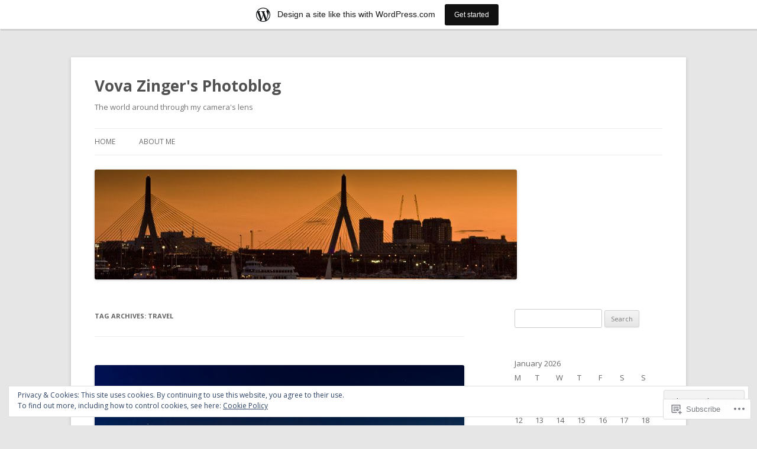

--- FILE ---
content_type: text/html; charset=UTF-8
request_url: https://vovazinger.wordpress.com/tag/travel/
body_size: 29044
content:
<!DOCTYPE html>
<!--[if IE 7]>
<html class="ie ie7" lang="en">
<![endif]-->
<!--[if IE 8]>
<html class="ie ie8" lang="en">
<![endif]-->
<!--[if !(IE 7) & !(IE 8)]><!-->
<html lang="en">
<!--<![endif]-->
<head>
<meta charset="UTF-8" />
<meta name="viewport" content="width=device-width" />
<title>Travel | Vova Zinger&#039;s Photoblog</title>
<link rel="profile" href="https://gmpg.org/xfn/11" />
<link rel="pingback" href="https://vovazinger.wordpress.com/xmlrpc.php">
<!--[if lt IE 9]>
<script src="https://s0.wp.com/wp-content/themes/pub/twentytwelve/js/html5.js?m=1394055319i&amp;ver=3.7.0" type="text/javascript"></script>
<![endif]-->
<meta name='robots' content='max-image-preview:large' />
<link rel='dns-prefetch' href='//s0.wp.com' />
<link rel='dns-prefetch' href='//fonts-api.wp.com' />
<link rel='dns-prefetch' href='//af.pubmine.com' />
<link href='https://fonts.gstatic.com' crossorigin rel='preconnect' />
<link rel="alternate" type="application/rss+xml" title="Vova Zinger&#039;s Photoblog &raquo; Feed" href="https://vovazinger.wordpress.com/feed/" />
<link rel="alternate" type="application/rss+xml" title="Vova Zinger&#039;s Photoblog &raquo; Comments Feed" href="https://vovazinger.wordpress.com/comments/feed/" />
<link rel="alternate" type="application/rss+xml" title="Vova Zinger&#039;s Photoblog &raquo; Travel Tag Feed" href="https://vovazinger.wordpress.com/tag/travel/feed/" />
	<script type="text/javascript">
		/* <![CDATA[ */
		function addLoadEvent(func) {
			var oldonload = window.onload;
			if (typeof window.onload != 'function') {
				window.onload = func;
			} else {
				window.onload = function () {
					oldonload();
					func();
				}
			}
		}
		/* ]]> */
	</script>
	<link crossorigin='anonymous' rel='stylesheet' id='all-css-0-1' href='/_static/??-eJxljd0KwjAMhV/IGocy8UJ8lq6LJVualiVl7O03QWXi5fn7DszFhSyGYpCqK1wjicJMfURTwLqleSR07GcwTIW9oYLawngMqgfYATrO8YtIfhrRSKLr/ARb9df5G+/eB7Tiw/jWoFUg5b7ydkzyJCFDp2HKzB+9vHCPdG+ubdNeTrf2PKx2K1Fv&cssminify=yes' type='text/css' media='all' />
<style id='wp-emoji-styles-inline-css'>

	img.wp-smiley, img.emoji {
		display: inline !important;
		border: none !important;
		box-shadow: none !important;
		height: 1em !important;
		width: 1em !important;
		margin: 0 0.07em !important;
		vertical-align: -0.1em !important;
		background: none !important;
		padding: 0 !important;
	}
/*# sourceURL=wp-emoji-styles-inline-css */
</style>
<link crossorigin='anonymous' rel='stylesheet' id='all-css-2-1' href='/wp-content/plugins/gutenberg-core/v22.2.0/build/styles/block-library/style.css?m=1764855221i&cssminify=yes' type='text/css' media='all' />
<style id='wp-block-library-inline-css'>
.has-text-align-justify {
	text-align:justify;
}
.has-text-align-justify{text-align:justify;}

/*# sourceURL=wp-block-library-inline-css */
</style><style id='wp-block-image-inline-css'>
.wp-block-image>a,.wp-block-image>figure>a{display:inline-block}.wp-block-image img{box-sizing:border-box;height:auto;max-width:100%;vertical-align:bottom}@media not (prefers-reduced-motion){.wp-block-image img.hide{visibility:hidden}.wp-block-image img.show{animation:show-content-image .4s}}.wp-block-image[style*=border-radius] img,.wp-block-image[style*=border-radius]>a{border-radius:inherit}.wp-block-image.has-custom-border img{box-sizing:border-box}.wp-block-image.aligncenter{text-align:center}.wp-block-image.alignfull>a,.wp-block-image.alignwide>a{width:100%}.wp-block-image.alignfull img,.wp-block-image.alignwide img{height:auto;width:100%}.wp-block-image .aligncenter,.wp-block-image .alignleft,.wp-block-image .alignright,.wp-block-image.aligncenter,.wp-block-image.alignleft,.wp-block-image.alignright{display:table}.wp-block-image .aligncenter>figcaption,.wp-block-image .alignleft>figcaption,.wp-block-image .alignright>figcaption,.wp-block-image.aligncenter>figcaption,.wp-block-image.alignleft>figcaption,.wp-block-image.alignright>figcaption{caption-side:bottom;display:table-caption}.wp-block-image .alignleft{float:left;margin:.5em 1em .5em 0}.wp-block-image .alignright{float:right;margin:.5em 0 .5em 1em}.wp-block-image .aligncenter{margin-left:auto;margin-right:auto}.wp-block-image :where(figcaption){margin-bottom:1em;margin-top:.5em}.wp-block-image.is-style-circle-mask img{border-radius:9999px}@supports ((-webkit-mask-image:none) or (mask-image:none)) or (-webkit-mask-image:none){.wp-block-image.is-style-circle-mask img{border-radius:0;-webkit-mask-image:url('data:image/svg+xml;utf8,<svg viewBox="0 0 100 100" xmlns="http://www.w3.org/2000/svg"><circle cx="50" cy="50" r="50"/></svg>');mask-image:url('data:image/svg+xml;utf8,<svg viewBox="0 0 100 100" xmlns="http://www.w3.org/2000/svg"><circle cx="50" cy="50" r="50"/></svg>');mask-mode:alpha;-webkit-mask-position:center;mask-position:center;-webkit-mask-repeat:no-repeat;mask-repeat:no-repeat;-webkit-mask-size:contain;mask-size:contain}}:root :where(.wp-block-image.is-style-rounded img,.wp-block-image .is-style-rounded img){border-radius:9999px}.wp-block-image figure{margin:0}.wp-lightbox-container{display:flex;flex-direction:column;position:relative}.wp-lightbox-container img{cursor:zoom-in}.wp-lightbox-container img:hover+button{opacity:1}.wp-lightbox-container button{align-items:center;backdrop-filter:blur(16px) saturate(180%);background-color:#5a5a5a40;border:none;border-radius:4px;cursor:zoom-in;display:flex;height:20px;justify-content:center;opacity:0;padding:0;position:absolute;right:16px;text-align:center;top:16px;width:20px;z-index:100}@media not (prefers-reduced-motion){.wp-lightbox-container button{transition:opacity .2s ease}}.wp-lightbox-container button:focus-visible{outline:3px auto #5a5a5a40;outline:3px auto -webkit-focus-ring-color;outline-offset:3px}.wp-lightbox-container button:hover{cursor:pointer;opacity:1}.wp-lightbox-container button:focus{opacity:1}.wp-lightbox-container button:focus,.wp-lightbox-container button:hover,.wp-lightbox-container button:not(:hover):not(:active):not(.has-background){background-color:#5a5a5a40;border:none}.wp-lightbox-overlay{box-sizing:border-box;cursor:zoom-out;height:100vh;left:0;overflow:hidden;position:fixed;top:0;visibility:hidden;width:100%;z-index:100000}.wp-lightbox-overlay .close-button{align-items:center;cursor:pointer;display:flex;justify-content:center;min-height:40px;min-width:40px;padding:0;position:absolute;right:calc(env(safe-area-inset-right) + 16px);top:calc(env(safe-area-inset-top) + 16px);z-index:5000000}.wp-lightbox-overlay .close-button:focus,.wp-lightbox-overlay .close-button:hover,.wp-lightbox-overlay .close-button:not(:hover):not(:active):not(.has-background){background:none;border:none}.wp-lightbox-overlay .lightbox-image-container{height:var(--wp--lightbox-container-height);left:50%;overflow:hidden;position:absolute;top:50%;transform:translate(-50%,-50%);transform-origin:top left;width:var(--wp--lightbox-container-width);z-index:9999999999}.wp-lightbox-overlay .wp-block-image{align-items:center;box-sizing:border-box;display:flex;height:100%;justify-content:center;margin:0;position:relative;transform-origin:0 0;width:100%;z-index:3000000}.wp-lightbox-overlay .wp-block-image img{height:var(--wp--lightbox-image-height);min-height:var(--wp--lightbox-image-height);min-width:var(--wp--lightbox-image-width);width:var(--wp--lightbox-image-width)}.wp-lightbox-overlay .wp-block-image figcaption{display:none}.wp-lightbox-overlay button{background:none;border:none}.wp-lightbox-overlay .scrim{background-color:#fff;height:100%;opacity:.9;position:absolute;width:100%;z-index:2000000}.wp-lightbox-overlay.active{visibility:visible}@media not (prefers-reduced-motion){.wp-lightbox-overlay.active{animation:turn-on-visibility .25s both}.wp-lightbox-overlay.active img{animation:turn-on-visibility .35s both}.wp-lightbox-overlay.show-closing-animation:not(.active){animation:turn-off-visibility .35s both}.wp-lightbox-overlay.show-closing-animation:not(.active) img{animation:turn-off-visibility .25s both}.wp-lightbox-overlay.zoom.active{animation:none;opacity:1;visibility:visible}.wp-lightbox-overlay.zoom.active .lightbox-image-container{animation:lightbox-zoom-in .4s}.wp-lightbox-overlay.zoom.active .lightbox-image-container img{animation:none}.wp-lightbox-overlay.zoom.active .scrim{animation:turn-on-visibility .4s forwards}.wp-lightbox-overlay.zoom.show-closing-animation:not(.active){animation:none}.wp-lightbox-overlay.zoom.show-closing-animation:not(.active) .lightbox-image-container{animation:lightbox-zoom-out .4s}.wp-lightbox-overlay.zoom.show-closing-animation:not(.active) .lightbox-image-container img{animation:none}.wp-lightbox-overlay.zoom.show-closing-animation:not(.active) .scrim{animation:turn-off-visibility .4s forwards}}@keyframes show-content-image{0%{visibility:hidden}99%{visibility:hidden}to{visibility:visible}}@keyframes turn-on-visibility{0%{opacity:0}to{opacity:1}}@keyframes turn-off-visibility{0%{opacity:1;visibility:visible}99%{opacity:0;visibility:visible}to{opacity:0;visibility:hidden}}@keyframes lightbox-zoom-in{0%{transform:translate(calc((-100vw + var(--wp--lightbox-scrollbar-width))/2 + var(--wp--lightbox-initial-left-position)),calc(-50vh + var(--wp--lightbox-initial-top-position))) scale(var(--wp--lightbox-scale))}to{transform:translate(-50%,-50%) scale(1)}}@keyframes lightbox-zoom-out{0%{transform:translate(-50%,-50%) scale(1);visibility:visible}99%{visibility:visible}to{transform:translate(calc((-100vw + var(--wp--lightbox-scrollbar-width))/2 + var(--wp--lightbox-initial-left-position)),calc(-50vh + var(--wp--lightbox-initial-top-position))) scale(var(--wp--lightbox-scale));visibility:hidden}}
/*# sourceURL=/wp-content/plugins/gutenberg-core/v22.2.0/build/styles/block-library/image/style.css */
</style>
<style id='wp-block-image-theme-inline-css'>
:root :where(.wp-block-image figcaption){color:#555;font-size:13px;text-align:center}.is-dark-theme :root :where(.wp-block-image figcaption){color:#ffffffa6}.wp-block-image{margin:0 0 1em}
/*# sourceURL=/wp-content/plugins/gutenberg-core/v22.2.0/build/styles/block-library/image/theme.css */
</style>
<style id='global-styles-inline-css'>
:root{--wp--preset--aspect-ratio--square: 1;--wp--preset--aspect-ratio--4-3: 4/3;--wp--preset--aspect-ratio--3-4: 3/4;--wp--preset--aspect-ratio--3-2: 3/2;--wp--preset--aspect-ratio--2-3: 2/3;--wp--preset--aspect-ratio--16-9: 16/9;--wp--preset--aspect-ratio--9-16: 9/16;--wp--preset--color--black: #000000;--wp--preset--color--cyan-bluish-gray: #abb8c3;--wp--preset--color--white: #fff;--wp--preset--color--pale-pink: #f78da7;--wp--preset--color--vivid-red: #cf2e2e;--wp--preset--color--luminous-vivid-orange: #ff6900;--wp--preset--color--luminous-vivid-amber: #fcb900;--wp--preset--color--light-green-cyan: #7bdcb5;--wp--preset--color--vivid-green-cyan: #00d084;--wp--preset--color--pale-cyan-blue: #8ed1fc;--wp--preset--color--vivid-cyan-blue: #0693e3;--wp--preset--color--vivid-purple: #9b51e0;--wp--preset--color--blue: #21759b;--wp--preset--color--dark-gray: #444;--wp--preset--color--medium-gray: #9f9f9f;--wp--preset--color--light-gray: #e6e6e6;--wp--preset--gradient--vivid-cyan-blue-to-vivid-purple: linear-gradient(135deg,rgb(6,147,227) 0%,rgb(155,81,224) 100%);--wp--preset--gradient--light-green-cyan-to-vivid-green-cyan: linear-gradient(135deg,rgb(122,220,180) 0%,rgb(0,208,130) 100%);--wp--preset--gradient--luminous-vivid-amber-to-luminous-vivid-orange: linear-gradient(135deg,rgb(252,185,0) 0%,rgb(255,105,0) 100%);--wp--preset--gradient--luminous-vivid-orange-to-vivid-red: linear-gradient(135deg,rgb(255,105,0) 0%,rgb(207,46,46) 100%);--wp--preset--gradient--very-light-gray-to-cyan-bluish-gray: linear-gradient(135deg,rgb(238,238,238) 0%,rgb(169,184,195) 100%);--wp--preset--gradient--cool-to-warm-spectrum: linear-gradient(135deg,rgb(74,234,220) 0%,rgb(151,120,209) 20%,rgb(207,42,186) 40%,rgb(238,44,130) 60%,rgb(251,105,98) 80%,rgb(254,248,76) 100%);--wp--preset--gradient--blush-light-purple: linear-gradient(135deg,rgb(255,206,236) 0%,rgb(152,150,240) 100%);--wp--preset--gradient--blush-bordeaux: linear-gradient(135deg,rgb(254,205,165) 0%,rgb(254,45,45) 50%,rgb(107,0,62) 100%);--wp--preset--gradient--luminous-dusk: linear-gradient(135deg,rgb(255,203,112) 0%,rgb(199,81,192) 50%,rgb(65,88,208) 100%);--wp--preset--gradient--pale-ocean: linear-gradient(135deg,rgb(255,245,203) 0%,rgb(182,227,212) 50%,rgb(51,167,181) 100%);--wp--preset--gradient--electric-grass: linear-gradient(135deg,rgb(202,248,128) 0%,rgb(113,206,126) 100%);--wp--preset--gradient--midnight: linear-gradient(135deg,rgb(2,3,129) 0%,rgb(40,116,252) 100%);--wp--preset--font-size--small: 13px;--wp--preset--font-size--medium: 20px;--wp--preset--font-size--large: 36px;--wp--preset--font-size--x-large: 42px;--wp--preset--font-family--albert-sans: 'Albert Sans', sans-serif;--wp--preset--font-family--alegreya: Alegreya, serif;--wp--preset--font-family--arvo: Arvo, serif;--wp--preset--font-family--bodoni-moda: 'Bodoni Moda', serif;--wp--preset--font-family--bricolage-grotesque: 'Bricolage Grotesque', sans-serif;--wp--preset--font-family--cabin: Cabin, sans-serif;--wp--preset--font-family--chivo: Chivo, sans-serif;--wp--preset--font-family--commissioner: Commissioner, sans-serif;--wp--preset--font-family--cormorant: Cormorant, serif;--wp--preset--font-family--courier-prime: 'Courier Prime', monospace;--wp--preset--font-family--crimson-pro: 'Crimson Pro', serif;--wp--preset--font-family--dm-mono: 'DM Mono', monospace;--wp--preset--font-family--dm-sans: 'DM Sans', sans-serif;--wp--preset--font-family--dm-serif-display: 'DM Serif Display', serif;--wp--preset--font-family--domine: Domine, serif;--wp--preset--font-family--eb-garamond: 'EB Garamond', serif;--wp--preset--font-family--epilogue: Epilogue, sans-serif;--wp--preset--font-family--fahkwang: Fahkwang, sans-serif;--wp--preset--font-family--figtree: Figtree, sans-serif;--wp--preset--font-family--fira-sans: 'Fira Sans', sans-serif;--wp--preset--font-family--fjalla-one: 'Fjalla One', sans-serif;--wp--preset--font-family--fraunces: Fraunces, serif;--wp--preset--font-family--gabarito: Gabarito, system-ui;--wp--preset--font-family--ibm-plex-mono: 'IBM Plex Mono', monospace;--wp--preset--font-family--ibm-plex-sans: 'IBM Plex Sans', sans-serif;--wp--preset--font-family--ibarra-real-nova: 'Ibarra Real Nova', serif;--wp--preset--font-family--instrument-serif: 'Instrument Serif', serif;--wp--preset--font-family--inter: Inter, sans-serif;--wp--preset--font-family--josefin-sans: 'Josefin Sans', sans-serif;--wp--preset--font-family--jost: Jost, sans-serif;--wp--preset--font-family--libre-baskerville: 'Libre Baskerville', serif;--wp--preset--font-family--libre-franklin: 'Libre Franklin', sans-serif;--wp--preset--font-family--literata: Literata, serif;--wp--preset--font-family--lora: Lora, serif;--wp--preset--font-family--merriweather: Merriweather, serif;--wp--preset--font-family--montserrat: Montserrat, sans-serif;--wp--preset--font-family--newsreader: Newsreader, serif;--wp--preset--font-family--noto-sans-mono: 'Noto Sans Mono', sans-serif;--wp--preset--font-family--nunito: Nunito, sans-serif;--wp--preset--font-family--open-sans: 'Open Sans', sans-serif;--wp--preset--font-family--overpass: Overpass, sans-serif;--wp--preset--font-family--pt-serif: 'PT Serif', serif;--wp--preset--font-family--petrona: Petrona, serif;--wp--preset--font-family--piazzolla: Piazzolla, serif;--wp--preset--font-family--playfair-display: 'Playfair Display', serif;--wp--preset--font-family--plus-jakarta-sans: 'Plus Jakarta Sans', sans-serif;--wp--preset--font-family--poppins: Poppins, sans-serif;--wp--preset--font-family--raleway: Raleway, sans-serif;--wp--preset--font-family--roboto: Roboto, sans-serif;--wp--preset--font-family--roboto-slab: 'Roboto Slab', serif;--wp--preset--font-family--rubik: Rubik, sans-serif;--wp--preset--font-family--rufina: Rufina, serif;--wp--preset--font-family--sora: Sora, sans-serif;--wp--preset--font-family--source-sans-3: 'Source Sans 3', sans-serif;--wp--preset--font-family--source-serif-4: 'Source Serif 4', serif;--wp--preset--font-family--space-mono: 'Space Mono', monospace;--wp--preset--font-family--syne: Syne, sans-serif;--wp--preset--font-family--texturina: Texturina, serif;--wp--preset--font-family--urbanist: Urbanist, sans-serif;--wp--preset--font-family--work-sans: 'Work Sans', sans-serif;--wp--preset--spacing--20: 0.44rem;--wp--preset--spacing--30: 0.67rem;--wp--preset--spacing--40: 1rem;--wp--preset--spacing--50: 1.5rem;--wp--preset--spacing--60: 2.25rem;--wp--preset--spacing--70: 3.38rem;--wp--preset--spacing--80: 5.06rem;--wp--preset--shadow--natural: 6px 6px 9px rgba(0, 0, 0, 0.2);--wp--preset--shadow--deep: 12px 12px 50px rgba(0, 0, 0, 0.4);--wp--preset--shadow--sharp: 6px 6px 0px rgba(0, 0, 0, 0.2);--wp--preset--shadow--outlined: 6px 6px 0px -3px rgb(255, 255, 255), 6px 6px rgb(0, 0, 0);--wp--preset--shadow--crisp: 6px 6px 0px rgb(0, 0, 0);}:where(.is-layout-flex){gap: 0.5em;}:where(.is-layout-grid){gap: 0.5em;}body .is-layout-flex{display: flex;}.is-layout-flex{flex-wrap: wrap;align-items: center;}.is-layout-flex > :is(*, div){margin: 0;}body .is-layout-grid{display: grid;}.is-layout-grid > :is(*, div){margin: 0;}:where(.wp-block-columns.is-layout-flex){gap: 2em;}:where(.wp-block-columns.is-layout-grid){gap: 2em;}:where(.wp-block-post-template.is-layout-flex){gap: 1.25em;}:where(.wp-block-post-template.is-layout-grid){gap: 1.25em;}.has-black-color{color: var(--wp--preset--color--black) !important;}.has-cyan-bluish-gray-color{color: var(--wp--preset--color--cyan-bluish-gray) !important;}.has-white-color{color: var(--wp--preset--color--white) !important;}.has-pale-pink-color{color: var(--wp--preset--color--pale-pink) !important;}.has-vivid-red-color{color: var(--wp--preset--color--vivid-red) !important;}.has-luminous-vivid-orange-color{color: var(--wp--preset--color--luminous-vivid-orange) !important;}.has-luminous-vivid-amber-color{color: var(--wp--preset--color--luminous-vivid-amber) !important;}.has-light-green-cyan-color{color: var(--wp--preset--color--light-green-cyan) !important;}.has-vivid-green-cyan-color{color: var(--wp--preset--color--vivid-green-cyan) !important;}.has-pale-cyan-blue-color{color: var(--wp--preset--color--pale-cyan-blue) !important;}.has-vivid-cyan-blue-color{color: var(--wp--preset--color--vivid-cyan-blue) !important;}.has-vivid-purple-color{color: var(--wp--preset--color--vivid-purple) !important;}.has-black-background-color{background-color: var(--wp--preset--color--black) !important;}.has-cyan-bluish-gray-background-color{background-color: var(--wp--preset--color--cyan-bluish-gray) !important;}.has-white-background-color{background-color: var(--wp--preset--color--white) !important;}.has-pale-pink-background-color{background-color: var(--wp--preset--color--pale-pink) !important;}.has-vivid-red-background-color{background-color: var(--wp--preset--color--vivid-red) !important;}.has-luminous-vivid-orange-background-color{background-color: var(--wp--preset--color--luminous-vivid-orange) !important;}.has-luminous-vivid-amber-background-color{background-color: var(--wp--preset--color--luminous-vivid-amber) !important;}.has-light-green-cyan-background-color{background-color: var(--wp--preset--color--light-green-cyan) !important;}.has-vivid-green-cyan-background-color{background-color: var(--wp--preset--color--vivid-green-cyan) !important;}.has-pale-cyan-blue-background-color{background-color: var(--wp--preset--color--pale-cyan-blue) !important;}.has-vivid-cyan-blue-background-color{background-color: var(--wp--preset--color--vivid-cyan-blue) !important;}.has-vivid-purple-background-color{background-color: var(--wp--preset--color--vivid-purple) !important;}.has-black-border-color{border-color: var(--wp--preset--color--black) !important;}.has-cyan-bluish-gray-border-color{border-color: var(--wp--preset--color--cyan-bluish-gray) !important;}.has-white-border-color{border-color: var(--wp--preset--color--white) !important;}.has-pale-pink-border-color{border-color: var(--wp--preset--color--pale-pink) !important;}.has-vivid-red-border-color{border-color: var(--wp--preset--color--vivid-red) !important;}.has-luminous-vivid-orange-border-color{border-color: var(--wp--preset--color--luminous-vivid-orange) !important;}.has-luminous-vivid-amber-border-color{border-color: var(--wp--preset--color--luminous-vivid-amber) !important;}.has-light-green-cyan-border-color{border-color: var(--wp--preset--color--light-green-cyan) !important;}.has-vivid-green-cyan-border-color{border-color: var(--wp--preset--color--vivid-green-cyan) !important;}.has-pale-cyan-blue-border-color{border-color: var(--wp--preset--color--pale-cyan-blue) !important;}.has-vivid-cyan-blue-border-color{border-color: var(--wp--preset--color--vivid-cyan-blue) !important;}.has-vivid-purple-border-color{border-color: var(--wp--preset--color--vivid-purple) !important;}.has-vivid-cyan-blue-to-vivid-purple-gradient-background{background: var(--wp--preset--gradient--vivid-cyan-blue-to-vivid-purple) !important;}.has-light-green-cyan-to-vivid-green-cyan-gradient-background{background: var(--wp--preset--gradient--light-green-cyan-to-vivid-green-cyan) !important;}.has-luminous-vivid-amber-to-luminous-vivid-orange-gradient-background{background: var(--wp--preset--gradient--luminous-vivid-amber-to-luminous-vivid-orange) !important;}.has-luminous-vivid-orange-to-vivid-red-gradient-background{background: var(--wp--preset--gradient--luminous-vivid-orange-to-vivid-red) !important;}.has-very-light-gray-to-cyan-bluish-gray-gradient-background{background: var(--wp--preset--gradient--very-light-gray-to-cyan-bluish-gray) !important;}.has-cool-to-warm-spectrum-gradient-background{background: var(--wp--preset--gradient--cool-to-warm-spectrum) !important;}.has-blush-light-purple-gradient-background{background: var(--wp--preset--gradient--blush-light-purple) !important;}.has-blush-bordeaux-gradient-background{background: var(--wp--preset--gradient--blush-bordeaux) !important;}.has-luminous-dusk-gradient-background{background: var(--wp--preset--gradient--luminous-dusk) !important;}.has-pale-ocean-gradient-background{background: var(--wp--preset--gradient--pale-ocean) !important;}.has-electric-grass-gradient-background{background: var(--wp--preset--gradient--electric-grass) !important;}.has-midnight-gradient-background{background: var(--wp--preset--gradient--midnight) !important;}.has-small-font-size{font-size: var(--wp--preset--font-size--small) !important;}.has-medium-font-size{font-size: var(--wp--preset--font-size--medium) !important;}.has-large-font-size{font-size: var(--wp--preset--font-size--large) !important;}.has-x-large-font-size{font-size: var(--wp--preset--font-size--x-large) !important;}.has-albert-sans-font-family{font-family: var(--wp--preset--font-family--albert-sans) !important;}.has-alegreya-font-family{font-family: var(--wp--preset--font-family--alegreya) !important;}.has-arvo-font-family{font-family: var(--wp--preset--font-family--arvo) !important;}.has-bodoni-moda-font-family{font-family: var(--wp--preset--font-family--bodoni-moda) !important;}.has-bricolage-grotesque-font-family{font-family: var(--wp--preset--font-family--bricolage-grotesque) !important;}.has-cabin-font-family{font-family: var(--wp--preset--font-family--cabin) !important;}.has-chivo-font-family{font-family: var(--wp--preset--font-family--chivo) !important;}.has-commissioner-font-family{font-family: var(--wp--preset--font-family--commissioner) !important;}.has-cormorant-font-family{font-family: var(--wp--preset--font-family--cormorant) !important;}.has-courier-prime-font-family{font-family: var(--wp--preset--font-family--courier-prime) !important;}.has-crimson-pro-font-family{font-family: var(--wp--preset--font-family--crimson-pro) !important;}.has-dm-mono-font-family{font-family: var(--wp--preset--font-family--dm-mono) !important;}.has-dm-sans-font-family{font-family: var(--wp--preset--font-family--dm-sans) !important;}.has-dm-serif-display-font-family{font-family: var(--wp--preset--font-family--dm-serif-display) !important;}.has-domine-font-family{font-family: var(--wp--preset--font-family--domine) !important;}.has-eb-garamond-font-family{font-family: var(--wp--preset--font-family--eb-garamond) !important;}.has-epilogue-font-family{font-family: var(--wp--preset--font-family--epilogue) !important;}.has-fahkwang-font-family{font-family: var(--wp--preset--font-family--fahkwang) !important;}.has-figtree-font-family{font-family: var(--wp--preset--font-family--figtree) !important;}.has-fira-sans-font-family{font-family: var(--wp--preset--font-family--fira-sans) !important;}.has-fjalla-one-font-family{font-family: var(--wp--preset--font-family--fjalla-one) !important;}.has-fraunces-font-family{font-family: var(--wp--preset--font-family--fraunces) !important;}.has-gabarito-font-family{font-family: var(--wp--preset--font-family--gabarito) !important;}.has-ibm-plex-mono-font-family{font-family: var(--wp--preset--font-family--ibm-plex-mono) !important;}.has-ibm-plex-sans-font-family{font-family: var(--wp--preset--font-family--ibm-plex-sans) !important;}.has-ibarra-real-nova-font-family{font-family: var(--wp--preset--font-family--ibarra-real-nova) !important;}.has-instrument-serif-font-family{font-family: var(--wp--preset--font-family--instrument-serif) !important;}.has-inter-font-family{font-family: var(--wp--preset--font-family--inter) !important;}.has-josefin-sans-font-family{font-family: var(--wp--preset--font-family--josefin-sans) !important;}.has-jost-font-family{font-family: var(--wp--preset--font-family--jost) !important;}.has-libre-baskerville-font-family{font-family: var(--wp--preset--font-family--libre-baskerville) !important;}.has-libre-franklin-font-family{font-family: var(--wp--preset--font-family--libre-franklin) !important;}.has-literata-font-family{font-family: var(--wp--preset--font-family--literata) !important;}.has-lora-font-family{font-family: var(--wp--preset--font-family--lora) !important;}.has-merriweather-font-family{font-family: var(--wp--preset--font-family--merriweather) !important;}.has-montserrat-font-family{font-family: var(--wp--preset--font-family--montserrat) !important;}.has-newsreader-font-family{font-family: var(--wp--preset--font-family--newsreader) !important;}.has-noto-sans-mono-font-family{font-family: var(--wp--preset--font-family--noto-sans-mono) !important;}.has-nunito-font-family{font-family: var(--wp--preset--font-family--nunito) !important;}.has-open-sans-font-family{font-family: var(--wp--preset--font-family--open-sans) !important;}.has-overpass-font-family{font-family: var(--wp--preset--font-family--overpass) !important;}.has-pt-serif-font-family{font-family: var(--wp--preset--font-family--pt-serif) !important;}.has-petrona-font-family{font-family: var(--wp--preset--font-family--petrona) !important;}.has-piazzolla-font-family{font-family: var(--wp--preset--font-family--piazzolla) !important;}.has-playfair-display-font-family{font-family: var(--wp--preset--font-family--playfair-display) !important;}.has-plus-jakarta-sans-font-family{font-family: var(--wp--preset--font-family--plus-jakarta-sans) !important;}.has-poppins-font-family{font-family: var(--wp--preset--font-family--poppins) !important;}.has-raleway-font-family{font-family: var(--wp--preset--font-family--raleway) !important;}.has-roboto-font-family{font-family: var(--wp--preset--font-family--roboto) !important;}.has-roboto-slab-font-family{font-family: var(--wp--preset--font-family--roboto-slab) !important;}.has-rubik-font-family{font-family: var(--wp--preset--font-family--rubik) !important;}.has-rufina-font-family{font-family: var(--wp--preset--font-family--rufina) !important;}.has-sora-font-family{font-family: var(--wp--preset--font-family--sora) !important;}.has-source-sans-3-font-family{font-family: var(--wp--preset--font-family--source-sans-3) !important;}.has-source-serif-4-font-family{font-family: var(--wp--preset--font-family--source-serif-4) !important;}.has-space-mono-font-family{font-family: var(--wp--preset--font-family--space-mono) !important;}.has-syne-font-family{font-family: var(--wp--preset--font-family--syne) !important;}.has-texturina-font-family{font-family: var(--wp--preset--font-family--texturina) !important;}.has-urbanist-font-family{font-family: var(--wp--preset--font-family--urbanist) !important;}.has-work-sans-font-family{font-family: var(--wp--preset--font-family--work-sans) !important;}
/*# sourceURL=global-styles-inline-css */
</style>

<style id='classic-theme-styles-inline-css'>
/*! This file is auto-generated */
.wp-block-button__link{color:#fff;background-color:#32373c;border-radius:9999px;box-shadow:none;text-decoration:none;padding:calc(.667em + 2px) calc(1.333em + 2px);font-size:1.125em}.wp-block-file__button{background:#32373c;color:#fff;text-decoration:none}
/*# sourceURL=/wp-includes/css/classic-themes.min.css */
</style>
<link crossorigin='anonymous' rel='stylesheet' id='all-css-4-1' href='/_static/??-eJx9jEEOAiEQBD/kQECjeDC+ZWEnijIwYWA3/l72op689KFTVXplCCU3zE1z6reYRYfiUwlP0VYZpwxIJE4IFRd10HOU9iFA2iuhCiI7/ROiDt9WxfETT20jCOc4YUIa2D9t5eGA91xRBMZS7ATtPkTZvCtdzNEZt7f2fHq8Afl7R7w=&cssminify=yes' type='text/css' media='all' />
<link rel='stylesheet' id='twentytwelve-fonts-css' href='https://fonts-api.wp.com/css?family=Open+Sans%3A400italic%2C700italic%2C400%2C700&#038;subset=latin%2Clatin-ext&#038;display=fallback' media='all' />
<link crossorigin='anonymous' rel='stylesheet' id='all-css-6-1' href='/_static/??-eJzTLy/QTc7PK0nNK9EvyUjNTS3WLyhN0i8pBwpUAsmcslT94pLKnFS95OJiHX0iVAPV6Sfl5CdnF4O02OfaGpqbWpibWJiZW2YBADBZKMU=&cssminify=yes' type='text/css' media='all' />
<link crossorigin='anonymous' rel='stylesheet' id='all-css-8-1' href='/_static/??-eJx9kEsOwjAMRC9EsPiUigXiLG3qhrTOR7FD1NsTBEhl043lseZZmoESlQ5e0AvIAx0yxNyDlHpY6qQnAstCqErUwe018w5WjMsqUjbWMxQ7GBSGkaye04fa8ifsKZi6GqiuldyCDAZFQXdig/8TaqTOpi10Qomdnr8aOHtwYchUI1s/Wm8FFesUiH5NrFt4f76726FtTsf2ejk30wuDPXcv&cssminify=yes' type='text/css' media='all' />
<style id='jetpack-global-styles-frontend-style-inline-css'>
:root { --font-headings: unset; --font-base: unset; --font-headings-default: -apple-system,BlinkMacSystemFont,"Segoe UI",Roboto,Oxygen-Sans,Ubuntu,Cantarell,"Helvetica Neue",sans-serif; --font-base-default: -apple-system,BlinkMacSystemFont,"Segoe UI",Roboto,Oxygen-Sans,Ubuntu,Cantarell,"Helvetica Neue",sans-serif;}
/*# sourceURL=jetpack-global-styles-frontend-style-inline-css */
</style>
<link crossorigin='anonymous' rel='stylesheet' id='all-css-10-1' href='/wp-content/themes/h4/global.css?m=1420737423i&cssminify=yes' type='text/css' media='all' />
<script type="text/javascript" id="wpcom-actionbar-placeholder-js-extra">
/* <![CDATA[ */
var actionbardata = {"siteID":"1567677","postID":"0","siteURL":"https://vovazinger.wordpress.com","xhrURL":"https://vovazinger.wordpress.com/wp-admin/admin-ajax.php","nonce":"2b4b87fe72","isLoggedIn":"","statusMessage":"","subsEmailDefault":"instantly","proxyScriptUrl":"https://s0.wp.com/wp-content/js/wpcom-proxy-request.js?m=1513050504i&amp;ver=20211021","i18n":{"followedText":"New posts from this site will now appear in your \u003Ca href=\"https://wordpress.com/reader\"\u003EReader\u003C/a\u003E","foldBar":"Collapse this bar","unfoldBar":"Expand this bar","shortLinkCopied":"Shortlink copied to clipboard."}};
//# sourceURL=wpcom-actionbar-placeholder-js-extra
/* ]]> */
</script>
<script type="text/javascript" id="jetpack-mu-wpcom-settings-js-before">
/* <![CDATA[ */
var JETPACK_MU_WPCOM_SETTINGS = {"assetsUrl":"https://s0.wp.com/wp-content/mu-plugins/jetpack-mu-wpcom-plugin/sun/jetpack_vendor/automattic/jetpack-mu-wpcom/src/build/"};
//# sourceURL=jetpack-mu-wpcom-settings-js-before
/* ]]> */
</script>
<script crossorigin='anonymous' type='text/javascript'  src='/_static/??-eJyFjcsOwiAQRX/I6dSa+lgYvwWBEAgMOAPW/n3bqIk7V2dxT87FqYDOVC1VDIIcKxTOr7kLssN186RjM1a2MTya5fmDLnn6K0HyjlW1v/L37R6zgxKb8yQ4ZTbKCOioRN4hnQo+hw1AmcCZwmvilq7709CPh/54voQFmNpFWg=='></script>
<script type="text/javascript" id="rlt-proxy-js-after">
/* <![CDATA[ */
	rltInitialize( {"token":null,"iframeOrigins":["https:\/\/widgets.wp.com"]} );
//# sourceURL=rlt-proxy-js-after
/* ]]> */
</script>
<link rel="EditURI" type="application/rsd+xml" title="RSD" href="https://vovazinger.wordpress.com/xmlrpc.php?rsd" />
<meta name="generator" content="WordPress.com" />

<!-- Jetpack Open Graph Tags -->
<meta property="og:type" content="website" />
<meta property="og:title" content="Travel &#8211; Vova Zinger&#039;s Photoblog" />
<meta property="og:url" content="https://vovazinger.wordpress.com/tag/travel/" />
<meta property="og:site_name" content="Vova Zinger&#039;s Photoblog" />
<meta property="og:image" content="https://s0.wp.com/i/blank.jpg?m=1383295312i" />
<meta property="og:image:width" content="200" />
<meta property="og:image:height" content="200" />
<meta property="og:image:alt" content="" />
<meta property="og:locale" content="en_US" />
<meta property="fb:app_id" content="249643311490" />

<!-- End Jetpack Open Graph Tags -->
<link rel="shortcut icon" type="image/x-icon" href="https://s0.wp.com/i/favicon.ico?m=1713425267i" sizes="16x16 24x24 32x32 48x48" />
<link rel="icon" type="image/x-icon" href="https://s0.wp.com/i/favicon.ico?m=1713425267i" sizes="16x16 24x24 32x32 48x48" />
<link rel="apple-touch-icon" href="https://s0.wp.com/i/webclip.png?m=1713868326i" />
<link rel='openid.server' href='https://vovazinger.wordpress.com/?openidserver=1' />
<link rel='openid.delegate' href='https://vovazinger.wordpress.com/' />
<link rel="search" type="application/opensearchdescription+xml" href="https://vovazinger.wordpress.com/osd.xml" title="Vova Zinger&#039;s Photoblog" />
<link rel="search" type="application/opensearchdescription+xml" href="https://s1.wp.com/opensearch.xml" title="WordPress.com" />
		<style type="text/css">
			.recentcomments a {
				display: inline !important;
				padding: 0 !important;
				margin: 0 !important;
			}

			table.recentcommentsavatartop img.avatar, table.recentcommentsavatarend img.avatar {
				border: 0px;
				margin: 0;
			}

			table.recentcommentsavatartop a, table.recentcommentsavatarend a {
				border: 0px !important;
				background-color: transparent !important;
			}

			td.recentcommentsavatarend, td.recentcommentsavatartop {
				padding: 0px 0px 1px 0px;
				margin: 0px;
			}

			td.recentcommentstextend {
				border: none !important;
				padding: 0px 0px 2px 10px;
			}

			.rtl td.recentcommentstextend {
				padding: 0px 10px 2px 0px;
			}

			td.recentcommentstexttop {
				border: none;
				padding: 0px 0px 0px 10px;
			}

			.rtl td.recentcommentstexttop {
				padding: 0px 10px 0px 0px;
			}
		</style>
		<meta name="description" content="Posts about Travel written by vovazinger" />
<script type="text/javascript">
/* <![CDATA[ */
var wa_client = {}; wa_client.cmd = []; wa_client.config = { 'blog_id': 1567677, 'blog_language': 'en', 'is_wordads': false, 'hosting_type': 0, 'afp_account_id': null, 'afp_host_id': 5038568878849053, 'theme': 'pub/twentytwelve', '_': { 'title': 'Advertisement', 'privacy_settings': 'Privacy Settings' }, 'formats': [ 'belowpost', 'bottom_sticky', 'sidebar_sticky_right', 'sidebar', 'gutenberg_rectangle', 'gutenberg_leaderboard', 'gutenberg_mobile_leaderboard', 'gutenberg_skyscraper' ] };
/* ]]> */
</script>
		<script type="text/javascript">

			window.doNotSellCallback = function() {

				var linkElements = [
					'a[href="https://wordpress.com/?ref=footer_blog"]',
					'a[href="https://wordpress.com/?ref=footer_website"]',
					'a[href="https://wordpress.com/?ref=vertical_footer"]',
					'a[href^="https://wordpress.com/?ref=footer_segment_"]',
				].join(',');

				var dnsLink = document.createElement( 'a' );
				dnsLink.href = 'https://wordpress.com/advertising-program-optout/';
				dnsLink.classList.add( 'do-not-sell-link' );
				dnsLink.rel = 'nofollow';
				dnsLink.style.marginLeft = '0.5em';
				dnsLink.textContent = 'Do Not Sell or Share My Personal Information';

				var creditLinks = document.querySelectorAll( linkElements );

				if ( 0 === creditLinks.length ) {
					return false;
				}

				Array.prototype.forEach.call( creditLinks, function( el ) {
					el.insertAdjacentElement( 'afterend', dnsLink );
				});

				return true;
			};

		</script>
		<script type="text/javascript">
	window.google_analytics_uacct = "UA-52447-2";
</script>

<script type="text/javascript">
	var _gaq = _gaq || [];
	_gaq.push(['_setAccount', 'UA-52447-2']);
	_gaq.push(['_gat._anonymizeIp']);
	_gaq.push(['_setDomainName', 'wordpress.com']);
	_gaq.push(['_initData']);
	_gaq.push(['_trackPageview']);

	(function() {
		var ga = document.createElement('script'); ga.type = 'text/javascript'; ga.async = true;
		ga.src = ('https:' == document.location.protocol ? 'https://ssl' : 'http://www') + '.google-analytics.com/ga.js';
		(document.getElementsByTagName('head')[0] || document.getElementsByTagName('body')[0]).appendChild(ga);
	})();
</script>
<link crossorigin='anonymous' rel='stylesheet' id='all-css-2-3' href='/_static/??-eJydjksKwkAQRC/kpIlG1IV4FElmmtBJz4fpHkJub8QPuBHNrl5RPAqmZGwMikHBF5O49BQEBtTU2vHJICXAlYKFjqMdBWSihLmyIhv4WeCjK4wCts2xCPJ78yr+9D0OFWK3YCc2U1KKy/aDKk9h5dGJXI8qoDGZFGVJojPjSpsSozN9y4x5/kZ3/8Wf68N+dzrWTb0dbiMkn94=&cssminify=yes' type='text/css' media='all' />
</head>

<body class="archive tag tag-travel tag-200 wp-embed-responsive wp-theme-pubtwentytwelve customizer-styles-applied custom-font-enabled single-author jetpack-reblog-enabled has-marketing-bar has-marketing-bar-theme-twenty-twelve">
<div id="page" class="hfeed site">
	<header id="masthead" class="site-header">
				<hgroup>
			<h1 class="site-title"><a href="https://vovazinger.wordpress.com/" title="Vova Zinger&#039;s Photoblog" rel="home">Vova Zinger&#039;s Photoblog</a></h1>
			<h2 class="site-description">The world around through my camera&#039;s lens</h2>
		</hgroup>

		<nav id="site-navigation" class="main-navigation">
			<button class="menu-toggle">Menu</button>
			<a class="assistive-text" href="#content" title="Skip to content">Skip to content</a>
			<div class="nav-menu"><ul>
<li ><a href="https://vovazinger.wordpress.com/">Home</a></li><li class="page_item page-item-2"><a href="https://vovazinger.wordpress.com/about/">About Me</a></li>
</ul></div>
		</nav><!-- #site-navigation -->

						<a href="https://vovazinger.wordpress.com/"><img src="https://vovazinger.wordpress.com/wp-content/uploads/2017/11/cropped-zakim_bridge_bg.jpg" class="header-image" width="714" height="186" alt="" /></a>
			</header><!-- #masthead -->

	<div id="main" class="wrapper">
	<section id="primary" class="site-content">
		<div id="content" role="main">

					<header class="archive-header">
				<h1 class="archive-title">
				Tag Archives: <span>Travel</span>				</h1>

						</header><!-- .archive-header -->

			
	<article id="post-8858" class="post-8858 post type-post status-publish format-image hentry category-boston category-bridge category-landscape category-photography category-sky category-travel category-twilight tag-boston tag-bridge tag-landscape tag-photography tag-sky tag-travel tag-twilight post_format-post-format-image">
		<div class="entry-content">
			
<figure class="wp-block-image size-large"><a href="https://vovazinger.wordpress.com/wp-content/uploads/2023/01/north-washington-street-bridge.jpg"><img data-attachment-id="8857" data-permalink="https://vovazinger.wordpress.com/north-washington-street-bridge/" data-orig-file="https://vovazinger.wordpress.com/wp-content/uploads/2023/01/north-washington-street-bridge.jpg" data-orig-size="3010,2007" data-comments-opened="1" data-image-meta="{&quot;aperture&quot;:&quot;5.6&quot;,&quot;credit&quot;:&quot;unknown&quot;,&quot;camera&quot;:&quot;Canon EOS DIGITAL REBEL XT&quot;,&quot;caption&quot;:&quot;&quot;,&quot;created_timestamp&quot;:&quot;1155411826&quot;,&quot;copyright&quot;:&quot;&quot;,&quot;focal_length&quot;:&quot;55&quot;,&quot;iso&quot;:&quot;100&quot;,&quot;shutter_speed&quot;:&quot;5&quot;,&quot;title&quot;:&quot;&quot;,&quot;orientation&quot;:&quot;0&quot;}" data-image-title="North Washington Street Bridge" data-image-description="" data-image-caption="" data-medium-file="https://vovazinger.wordpress.com/wp-content/uploads/2023/01/north-washington-street-bridge.jpg?w=300" data-large-file="https://vovazinger.wordpress.com/wp-content/uploads/2023/01/north-washington-street-bridge.jpg?w=625" width="1024" height="682" src="https://vovazinger.wordpress.com/wp-content/uploads/2023/01/north-washington-street-bridge.jpg?w=1024" alt="" class="wp-image-8857" srcset="https://vovazinger.wordpress.com/wp-content/uploads/2023/01/north-washington-street-bridge.jpg?w=1024 1024w, https://vovazinger.wordpress.com/wp-content/uploads/2023/01/north-washington-street-bridge.jpg?w=2048 2048w, https://vovazinger.wordpress.com/wp-content/uploads/2023/01/north-washington-street-bridge.jpg?w=150 150w, https://vovazinger.wordpress.com/wp-content/uploads/2023/01/north-washington-street-bridge.jpg?w=300 300w, https://vovazinger.wordpress.com/wp-content/uploads/2023/01/north-washington-street-bridge.jpg?w=768 768w, https://vovazinger.wordpress.com/wp-content/uploads/2023/01/north-washington-street-bridge.jpg?w=1440 1440w" sizes="(max-width: 1024px) 100vw, 1024px" /></a></figure>
		</div><!-- .entry-content -->

		<footer class="entry-meta">
			<a href="https://vovazinger.wordpress.com/2023/01/31/north-washington-street-bridge/" rel="bookmark">
				<h1>North Washington Street&nbsp;Bridge</h1>
				<h2><time class="entry-date" datetime="2023-01-31T21:43:00-04:00">January 31, 2023</time></h2>
			</a>
						<div class="comments-link">
				<a href="https://vovazinger.wordpress.com/2023/01/31/north-washington-street-bridge/#comments">18 Replies</a>			</div><!-- .comments-link -->
								</footer><!-- .entry-meta -->
	</article><!-- #post -->

	<article id="post-8854" class="post-8854 post type-post status-publish format-image hentry category-boston category-bridge category-landscape category-photography category-travel category-twilight category-zakim-bunker-hill-memorial-bridge tag-boston tag-bridge tag-landscape tag-photography tag-travel tag-twilight tag-zakim-bunker-hill-bridge post_format-post-format-image">
		<div class="entry-content">
			
<figure class="wp-block-image size-large"><a href="https://vovazinger.wordpress.com/wp-content/uploads/2023/01/zakim-bunker-hill-memorial-bridge.jpg"><img data-attachment-id="8853" data-permalink="https://vovazinger.wordpress.com/zakim-bunker-hill-memorial-bridge/" data-orig-file="https://vovazinger.wordpress.com/wp-content/uploads/2023/01/zakim-bunker-hill-memorial-bridge.jpg" data-orig-size="3241,2161" data-comments-opened="1" data-image-meta="{&quot;aperture&quot;:&quot;5.6&quot;,&quot;credit&quot;:&quot;unknown&quot;,&quot;camera&quot;:&quot;Canon EOS DIGITAL REBEL XT&quot;,&quot;caption&quot;:&quot;&quot;,&quot;created_timestamp&quot;:&quot;1155411807&quot;,&quot;copyright&quot;:&quot;&quot;,&quot;focal_length&quot;:&quot;55&quot;,&quot;iso&quot;:&quot;100&quot;,&quot;shutter_speed&quot;:&quot;2.5&quot;,&quot;title&quot;:&quot;&quot;,&quot;orientation&quot;:&quot;0&quot;}" data-image-title="Zakim Bunker Hill Memorial Bridge" data-image-description="" data-image-caption="" data-medium-file="https://vovazinger.wordpress.com/wp-content/uploads/2023/01/zakim-bunker-hill-memorial-bridge.jpg?w=300" data-large-file="https://vovazinger.wordpress.com/wp-content/uploads/2023/01/zakim-bunker-hill-memorial-bridge.jpg?w=625" width="1024" height="682" src="https://vovazinger.wordpress.com/wp-content/uploads/2023/01/zakim-bunker-hill-memorial-bridge.jpg?w=1024" alt="" class="wp-image-8853" srcset="https://vovazinger.wordpress.com/wp-content/uploads/2023/01/zakim-bunker-hill-memorial-bridge.jpg?w=1024 1024w, https://vovazinger.wordpress.com/wp-content/uploads/2023/01/zakim-bunker-hill-memorial-bridge.jpg?w=2048 2048w, https://vovazinger.wordpress.com/wp-content/uploads/2023/01/zakim-bunker-hill-memorial-bridge.jpg?w=150 150w, https://vovazinger.wordpress.com/wp-content/uploads/2023/01/zakim-bunker-hill-memorial-bridge.jpg?w=300 300w, https://vovazinger.wordpress.com/wp-content/uploads/2023/01/zakim-bunker-hill-memorial-bridge.jpg?w=768 768w, https://vovazinger.wordpress.com/wp-content/uploads/2023/01/zakim-bunker-hill-memorial-bridge.jpg?w=1440 1440w" sizes="(max-width: 1024px) 100vw, 1024px" /></a></figure>
		</div><!-- .entry-content -->

		<footer class="entry-meta">
			<a href="https://vovazinger.wordpress.com/2023/01/30/zakim-bunker-hill-memorial-bridge/" rel="bookmark">
				<h1>Zakim Bunker Hill Memorial Bridge</h1>
				<h2><time class="entry-date" datetime="2023-01-30T21:39:00-04:00">January 30, 2023</time></h2>
			</a>
						<div class="comments-link">
				<a href="https://vovazinger.wordpress.com/2023/01/30/zakim-bunker-hill-memorial-bridge/#comments">23 Replies</a>			</div><!-- .comments-link -->
								</footer><!-- .entry-meta -->
	</article><!-- #post -->

	<article id="post-8850" class="post-8850 post type-post status-publish format-image hentry category-architecture category-blue-hour category-boston category-landscape category-photography category-travel tag-architecture tag-blue-hour tag-boston tag-canon-28-135mm tag-landscape tag-photography tag-travel post_format-post-format-image">
		<div class="entry-content">
			
<figure class="wp-block-image size-large"><a href="https://vovazinger.wordpress.com/wp-content/uploads/2023/01/boston-blue-hour.jpg"><img data-attachment-id="8849" data-permalink="https://vovazinger.wordpress.com/boston-blue-hour/" data-orig-file="https://vovazinger.wordpress.com/wp-content/uploads/2023/01/boston-blue-hour.jpg" data-orig-size="2069,3104" data-comments-opened="1" data-image-meta="{&quot;aperture&quot;:&quot;13&quot;,&quot;credit&quot;:&quot;unknown&quot;,&quot;camera&quot;:&quot;Canon EOS DIGITAL REBEL XT&quot;,&quot;caption&quot;:&quot;&quot;,&quot;created_timestamp&quot;:&quot;1155324918&quot;,&quot;copyright&quot;:&quot;&quot;,&quot;focal_length&quot;:&quot;119&quot;,&quot;iso&quot;:&quot;100&quot;,&quot;shutter_speed&quot;:&quot;25&quot;,&quot;title&quot;:&quot;&quot;,&quot;orientation&quot;:&quot;0&quot;}" data-image-title="Boston blue hour" data-image-description="" data-image-caption="" data-medium-file="https://vovazinger.wordpress.com/wp-content/uploads/2023/01/boston-blue-hour.jpg?w=200" data-large-file="https://vovazinger.wordpress.com/wp-content/uploads/2023/01/boston-blue-hour.jpg?w=625" width="683" height="1024" src="https://vovazinger.wordpress.com/wp-content/uploads/2023/01/boston-blue-hour.jpg?w=683" alt="" class="wp-image-8849" srcset="https://vovazinger.wordpress.com/wp-content/uploads/2023/01/boston-blue-hour.jpg?w=683 683w, https://vovazinger.wordpress.com/wp-content/uploads/2023/01/boston-blue-hour.jpg?w=1366 1366w, https://vovazinger.wordpress.com/wp-content/uploads/2023/01/boston-blue-hour.jpg?w=100 100w, https://vovazinger.wordpress.com/wp-content/uploads/2023/01/boston-blue-hour.jpg?w=200 200w, https://vovazinger.wordpress.com/wp-content/uploads/2023/01/boston-blue-hour.jpg?w=768 768w" sizes="(max-width: 683px) 100vw, 683px" /></a></figure>
		</div><!-- .entry-content -->

		<footer class="entry-meta">
			<a href="https://vovazinger.wordpress.com/2023/01/29/boston-blue-hour/" rel="bookmark">
				<h1>Boston blue hour</h1>
				<h2><time class="entry-date" datetime="2023-01-29T21:44:00-04:00">January 29, 2023</time></h2>
			</a>
						<div class="comments-link">
				<a href="https://vovazinger.wordpress.com/2023/01/29/boston-blue-hour/#comments">22 Replies</a>			</div><!-- .comments-link -->
								</footer><!-- .entry-meta -->
	</article><!-- #post -->

	<article id="post-8846" class="post-8846 post type-post status-publish format-image hentry category-architecture category-boston category-landscape category-photography category-travel category-twilight tag-architecture tag-boston tag-canon-28-135mm tag-landscape tag-photography tag-travel tag-twilight post_format-post-format-image">
		<div class="entry-content">
			
<figure class="wp-block-image size-large"><a href="https://vovazinger.wordpress.com/wp-content/uploads/2023/01/old-custom-house-boston.jpg"><img data-attachment-id="8845" data-permalink="https://vovazinger.wordpress.com/old-custom-house-boston/" data-orig-file="https://vovazinger.wordpress.com/wp-content/uploads/2023/01/old-custom-house-boston.jpg" data-orig-size="2106,3159" data-comments-opened="1" data-image-meta="{&quot;aperture&quot;:&quot;22&quot;,&quot;credit&quot;:&quot;unknown&quot;,&quot;camera&quot;:&quot;Canon EOS DIGITAL REBEL XT&quot;,&quot;caption&quot;:&quot;&quot;,&quot;created_timestamp&quot;:&quot;1155323476&quot;,&quot;copyright&quot;:&quot;&quot;,&quot;focal_length&quot;:&quot;108&quot;,&quot;iso&quot;:&quot;100&quot;,&quot;shutter_speed&quot;:&quot;2.5&quot;,&quot;title&quot;:&quot;&quot;,&quot;orientation&quot;:&quot;0&quot;}" data-image-title="Old Custom House, Boston" data-image-description="" data-image-caption="" data-medium-file="https://vovazinger.wordpress.com/wp-content/uploads/2023/01/old-custom-house-boston.jpg?w=200" data-large-file="https://vovazinger.wordpress.com/wp-content/uploads/2023/01/old-custom-house-boston.jpg?w=625" loading="lazy" width="683" height="1024" src="https://vovazinger.wordpress.com/wp-content/uploads/2023/01/old-custom-house-boston.jpg?w=683" alt="" class="wp-image-8845" srcset="https://vovazinger.wordpress.com/wp-content/uploads/2023/01/old-custom-house-boston.jpg?w=683 683w, https://vovazinger.wordpress.com/wp-content/uploads/2023/01/old-custom-house-boston.jpg?w=1366 1366w, https://vovazinger.wordpress.com/wp-content/uploads/2023/01/old-custom-house-boston.jpg?w=100 100w, https://vovazinger.wordpress.com/wp-content/uploads/2023/01/old-custom-house-boston.jpg?w=200 200w, https://vovazinger.wordpress.com/wp-content/uploads/2023/01/old-custom-house-boston.jpg?w=768 768w" sizes="(max-width: 683px) 100vw, 683px" /></a></figure>
		</div><!-- .entry-content -->

		<footer class="entry-meta">
			<a href="https://vovazinger.wordpress.com/2023/01/27/old-custom-house-boston/" rel="bookmark">
				<h1>Old Custom House,&nbsp;Boston</h1>
				<h2><time class="entry-date" datetime="2023-01-27T21:40:00-04:00">January 27, 2023</time></h2>
			</a>
						<div class="comments-link">
				<a href="https://vovazinger.wordpress.com/2023/01/27/old-custom-house-boston/#comments">21 Replies</a>			</div><!-- .comments-link -->
								</footer><!-- .entry-meta -->
	</article><!-- #post -->

	<article id="post-8577" class="post-8577 post type-post status-publish format-image hentry category-boston category-bridge category-landscape category-long-exposure category-photography category-sunset category-travel category-zakim-bunker-hill-memorial-bridge tag-boston tag-bridge tag-canon-70-300mm tag-landscape tag-long-exposure tag-photography tag-sunset tag-travel tag-zakim-bunker-hill-bridge post_format-post-format-image">
		<div class="entry-content">
			
<figure class="wp-block-image size-large"><a href="https://vovazinger.wordpress.com/wp-content/uploads/2022/10/sunset-over-zakim-bridge.jpg"><img data-attachment-id="8576" data-permalink="https://vovazinger.wordpress.com/sunset-over-zakim-bridge/" data-orig-file="https://vovazinger.wordpress.com/wp-content/uploads/2022/10/sunset-over-zakim-bridge.jpg" data-orig-size="3393,2262" data-comments-opened="1" data-image-meta="{&quot;aperture&quot;:&quot;13&quot;,&quot;credit&quot;:&quot;unknown&quot;,&quot;camera&quot;:&quot;Canon EOS DIGITAL REBEL XT&quot;,&quot;caption&quot;:&quot;&quot;,&quot;created_timestamp&quot;:&quot;1155324677&quot;,&quot;copyright&quot;:&quot;&quot;,&quot;focal_length&quot;:&quot;119&quot;,&quot;iso&quot;:&quot;100&quot;,&quot;shutter_speed&quot;:&quot;20&quot;,&quot;title&quot;:&quot;&quot;,&quot;orientation&quot;:&quot;0&quot;}" data-image-title="Sunset over Zakim Bridge" data-image-description="" data-image-caption="" data-medium-file="https://vovazinger.wordpress.com/wp-content/uploads/2022/10/sunset-over-zakim-bridge.jpg?w=300" data-large-file="https://vovazinger.wordpress.com/wp-content/uploads/2022/10/sunset-over-zakim-bridge.jpg?w=625" loading="lazy" width="1024" height="682" src="https://vovazinger.wordpress.com/wp-content/uploads/2022/10/sunset-over-zakim-bridge.jpg?w=1024" alt="" class="wp-image-8576" srcset="https://vovazinger.wordpress.com/wp-content/uploads/2022/10/sunset-over-zakim-bridge.jpg?w=1024 1024w, https://vovazinger.wordpress.com/wp-content/uploads/2022/10/sunset-over-zakim-bridge.jpg?w=2048 2048w, https://vovazinger.wordpress.com/wp-content/uploads/2022/10/sunset-over-zakim-bridge.jpg?w=150 150w, https://vovazinger.wordpress.com/wp-content/uploads/2022/10/sunset-over-zakim-bridge.jpg?w=300 300w, https://vovazinger.wordpress.com/wp-content/uploads/2022/10/sunset-over-zakim-bridge.jpg?w=768 768w, https://vovazinger.wordpress.com/wp-content/uploads/2022/10/sunset-over-zakim-bridge.jpg?w=1440 1440w" sizes="(max-width: 1024px) 100vw, 1024px" /></a></figure>
		</div><!-- .entry-content -->

		<footer class="entry-meta">
			<a href="https://vovazinger.wordpress.com/2022/12/14/sunset-over-zakim-bridge/" rel="bookmark">
				<h1>Sunset over Zakim&nbsp;Bridge</h1>
				<h2><time class="entry-date" datetime="2022-12-14T21:43:00-04:00">December 14, 2022</time></h2>
			</a>
						<div class="comments-link">
				<a href="https://vovazinger.wordpress.com/2022/12/14/sunset-over-zakim-bridge/#comments">20 Replies</a>			</div><!-- .comments-link -->
								</footer><!-- .entry-meta -->
	</article><!-- #post -->

	<article id="post-8573" class="post-8573 post type-post status-publish format-image hentry category-architecture category-boston category-landscape category-photography category-travel category-twilight tag-architecture tag-boston tag-landscape tag-photography tag-travel tag-twilight post_format-post-format-image">
		<div class="entry-content">
			
<figure class="wp-block-image size-large"><a href="https://vovazinger.wordpress.com/wp-content/uploads/2022/10/shining-boston.jpg"><img data-attachment-id="8572" data-permalink="https://vovazinger.wordpress.com/shining-boston/" data-orig-file="https://vovazinger.wordpress.com/wp-content/uploads/2022/10/shining-boston.jpg" data-orig-size="3299,2264" data-comments-opened="1" data-image-meta="{&quot;aperture&quot;:&quot;13&quot;,&quot;credit&quot;:&quot;unknown&quot;,&quot;camera&quot;:&quot;Canon EOS DIGITAL REBEL XT&quot;,&quot;caption&quot;:&quot;&quot;,&quot;created_timestamp&quot;:&quot;1155324786&quot;,&quot;copyright&quot;:&quot;&quot;,&quot;focal_length&quot;:&quot;119&quot;,&quot;iso&quot;:&quot;100&quot;,&quot;shutter_speed&quot;:&quot;30&quot;,&quot;title&quot;:&quot;&quot;,&quot;orientation&quot;:&quot;0&quot;}" data-image-title="Shining Boston" data-image-description="" data-image-caption="" data-medium-file="https://vovazinger.wordpress.com/wp-content/uploads/2022/10/shining-boston.jpg?w=300" data-large-file="https://vovazinger.wordpress.com/wp-content/uploads/2022/10/shining-boston.jpg?w=625" loading="lazy" width="1024" height="702" src="https://vovazinger.wordpress.com/wp-content/uploads/2022/10/shining-boston.jpg?w=1024" alt="" class="wp-image-8572" srcset="https://vovazinger.wordpress.com/wp-content/uploads/2022/10/shining-boston.jpg?w=1024 1024w, https://vovazinger.wordpress.com/wp-content/uploads/2022/10/shining-boston.jpg?w=2048 2048w, https://vovazinger.wordpress.com/wp-content/uploads/2022/10/shining-boston.jpg?w=150 150w, https://vovazinger.wordpress.com/wp-content/uploads/2022/10/shining-boston.jpg?w=300 300w, https://vovazinger.wordpress.com/wp-content/uploads/2022/10/shining-boston.jpg?w=768 768w, https://vovazinger.wordpress.com/wp-content/uploads/2022/10/shining-boston.jpg?w=1440 1440w" sizes="(max-width: 1024px) 100vw, 1024px" /></a></figure>
		</div><!-- .entry-content -->

		<footer class="entry-meta">
			<a href="https://vovazinger.wordpress.com/2022/12/10/shining-boston/" rel="bookmark">
				<h1>Shining Boston</h1>
				<h2><time class="entry-date" datetime="2022-12-10T21:40:39-04:00">December 10, 2022</time></h2>
			</a>
						<div class="comments-link">
				<a href="https://vovazinger.wordpress.com/2022/12/10/shining-boston/#comments">23 Replies</a>			</div><!-- .comments-link -->
								</footer><!-- .entry-meta -->
	</article><!-- #post -->

	<article id="post-8581" class="post-8581 post type-post status-publish format-image hentry category-boston category-boston-harbor category-bridge category-landscape category-photography category-sunset category-travel category-zakim-bunker-hill-memorial-bridge tag-boston tag-boston-harbor tag-bridge tag-canon-70-300mm tag-landscape tag-photography tag-sunset tag-travel tag-zakim-bunker-hill-bridge post_format-post-format-image">
		<div class="entry-content">
			
<figure class="wp-block-image size-large"><a href="https://vovazinger.wordpress.com/wp-content/uploads/2022/10/boston-harbor-at-sunset.jpg"><img data-attachment-id="8580" data-permalink="https://vovazinger.wordpress.com/boston-harbor-at-sunset/" data-orig-file="https://vovazinger.wordpress.com/wp-content/uploads/2022/10/boston-harbor-at-sunset.jpg" data-orig-size="2612,2090" data-comments-opened="1" data-image-meta="{&quot;aperture&quot;:&quot;6.3&quot;,&quot;credit&quot;:&quot;unknown&quot;,&quot;camera&quot;:&quot;Canon EOS DIGITAL REBEL XT&quot;,&quot;caption&quot;:&quot;&quot;,&quot;created_timestamp&quot;:&quot;1155322983&quot;,&quot;copyright&quot;:&quot;&quot;,&quot;focal_length&quot;:&quot;70&quot;,&quot;iso&quot;:&quot;100&quot;,&quot;shutter_speed&quot;:&quot;0.016666666666667&quot;,&quot;title&quot;:&quot;&quot;,&quot;orientation&quot;:&quot;0&quot;}" data-image-title="Boston harbor at sunset" data-image-description="" data-image-caption="" data-medium-file="https://vovazinger.wordpress.com/wp-content/uploads/2022/10/boston-harbor-at-sunset.jpg?w=300" data-large-file="https://vovazinger.wordpress.com/wp-content/uploads/2022/10/boston-harbor-at-sunset.jpg?w=625" loading="lazy" width="1024" height="819" src="https://vovazinger.wordpress.com/wp-content/uploads/2022/10/boston-harbor-at-sunset.jpg?w=1024" alt="" class="wp-image-8580" srcset="https://vovazinger.wordpress.com/wp-content/uploads/2022/10/boston-harbor-at-sunset.jpg?w=1024 1024w, https://vovazinger.wordpress.com/wp-content/uploads/2022/10/boston-harbor-at-sunset.jpg?w=2048 2048w, https://vovazinger.wordpress.com/wp-content/uploads/2022/10/boston-harbor-at-sunset.jpg?w=150 150w, https://vovazinger.wordpress.com/wp-content/uploads/2022/10/boston-harbor-at-sunset.jpg?w=300 300w, https://vovazinger.wordpress.com/wp-content/uploads/2022/10/boston-harbor-at-sunset.jpg?w=768 768w, https://vovazinger.wordpress.com/wp-content/uploads/2022/10/boston-harbor-at-sunset.jpg?w=1440 1440w" sizes="(max-width: 1024px) 100vw, 1024px" /></a></figure>
		</div><!-- .entry-content -->

		<footer class="entry-meta">
			<a href="https://vovazinger.wordpress.com/2022/11/03/boston-harbor-at-sunset/" rel="bookmark">
				<h1>Boston harbor at&nbsp;sunset</h1>
				<h2><time class="entry-date" datetime="2022-11-03T20:41:00-04:00">November 3, 2022</time></h2>
			</a>
						<div class="comments-link">
				<a href="https://vovazinger.wordpress.com/2022/11/03/boston-harbor-at-sunset/#comments">32 Replies</a>			</div><!-- .comments-link -->
								</footer><!-- .entry-meta -->
	</article><!-- #post -->

	<article id="post-8399" class="post-8399 post type-post status-publish format-image hentry category-charles-river category-foliage category-landscape category-nature category-photography category-reflection category-trees tag-canon-28-135mm tag-charles-river tag-foliage tag-landscape tag-photography tag-reflection tag-travel tag-trees post_format-post-format-image">
		<div class="entry-content">
			
<figure class="wp-block-image size-large"><a href="https://vovazinger.wordpress.com/wp-content/uploads/2022/08/colorful-foliage-sketch.jpg"><img data-attachment-id="8398" data-permalink="https://vovazinger.wordpress.com/colorful-foliage-sketch/" data-orig-file="https://vovazinger.wordpress.com/wp-content/uploads/2022/08/colorful-foliage-sketch.jpg" data-orig-size="625,938" data-comments-opened="1" data-image-meta="{&quot;aperture&quot;:&quot;5.6&quot;,&quot;credit&quot;:&quot;&quot;,&quot;camera&quot;:&quot;Canon EOS 80D&quot;,&quot;caption&quot;:&quot;&quot;,&quot;created_timestamp&quot;:&quot;1660910885&quot;,&quot;copyright&quot;:&quot;&quot;,&quot;focal_length&quot;:&quot;28&quot;,&quot;iso&quot;:&quot;100&quot;,&quot;shutter_speed&quot;:&quot;0.003125&quot;,&quot;title&quot;:&quot;&quot;,&quot;orientation&quot;:&quot;0&quot;}" data-image-title="Colorful foliage sketch" data-image-description="" data-image-caption="" data-medium-file="https://vovazinger.wordpress.com/wp-content/uploads/2022/08/colorful-foliage-sketch.jpg?w=200" data-large-file="https://vovazinger.wordpress.com/wp-content/uploads/2022/08/colorful-foliage-sketch.jpg?w=625" loading="lazy" width="625" height="938" src="https://vovazinger.wordpress.com/wp-content/uploads/2022/08/colorful-foliage-sketch.jpg?w=625" alt="" class="wp-image-8398" srcset="https://vovazinger.wordpress.com/wp-content/uploads/2022/08/colorful-foliage-sketch.jpg 625w, https://vovazinger.wordpress.com/wp-content/uploads/2022/08/colorful-foliage-sketch.jpg?w=100 100w, https://vovazinger.wordpress.com/wp-content/uploads/2022/08/colorful-foliage-sketch.jpg?w=200 200w" sizes="(max-width: 625px) 100vw, 625px" /></a></figure>
		</div><!-- .entry-content -->

		<footer class="entry-meta">
			<a href="https://vovazinger.wordpress.com/2022/10/30/colorful-foliage-sketch/" rel="bookmark">
				<h1>Colorful foliage sketch</h1>
				<h2><time class="entry-date" datetime="2022-10-30T20:43:00-04:00">October 30, 2022</time></h2>
			</a>
						<div class="comments-link">
				<a href="https://vovazinger.wordpress.com/2022/10/30/colorful-foliage-sketch/#comments">13 Replies</a>			</div><!-- .comments-link -->
								</footer><!-- .entry-meta -->
	</article><!-- #post -->

	<article id="post-7398" class="post-7398 post type-post status-publish format-image hentry category-boston category-bridge category-landscape category-photography category-sky category-travel category-twilight category-zakim-bunker-hill-memorial-bridge tag-boston tag-bridge tag-canon-28-135mm tag-landscape tag-photography tag-sky tag-travel tag-twilight tag-zakim-bunker-hill-bridge post_format-post-format-image">
		<div class="entry-content">
			
<figure class="wp-block-image size-large"><a href="https://vovazinger.wordpress.com/wp-content/uploads/2022/02/zakim-bridge-at-dusk.jpg"><img data-attachment-id="7397" data-permalink="https://vovazinger.wordpress.com/zakim-bridge-at-dusk/" data-orig-file="https://vovazinger.wordpress.com/wp-content/uploads/2022/02/zakim-bridge-at-dusk.jpg" data-orig-size="625,938" data-comments-opened="1" data-image-meta="{&quot;aperture&quot;:&quot;5.6&quot;,&quot;credit&quot;:&quot;&quot;,&quot;camera&quot;:&quot;Canon EOS 80D&quot;,&quot;caption&quot;:&quot;&quot;,&quot;created_timestamp&quot;:&quot;1642614647&quot;,&quot;copyright&quot;:&quot;&quot;,&quot;focal_length&quot;:&quot;28&quot;,&quot;iso&quot;:&quot;400&quot;,&quot;shutter_speed&quot;:&quot;0.04&quot;,&quot;title&quot;:&quot;&quot;,&quot;orientation&quot;:&quot;0&quot;}" data-image-title="Zakim bridge at dusk" data-image-description="" data-image-caption="" data-medium-file="https://vovazinger.wordpress.com/wp-content/uploads/2022/02/zakim-bridge-at-dusk.jpg?w=200" data-large-file="https://vovazinger.wordpress.com/wp-content/uploads/2022/02/zakim-bridge-at-dusk.jpg?w=625" loading="lazy" width="625" height="938" src="https://vovazinger.wordpress.com/wp-content/uploads/2022/02/zakim-bridge-at-dusk.jpg?w=625" alt="" class="wp-image-7397" srcset="https://vovazinger.wordpress.com/wp-content/uploads/2022/02/zakim-bridge-at-dusk.jpg 625w, https://vovazinger.wordpress.com/wp-content/uploads/2022/02/zakim-bridge-at-dusk.jpg?w=100 100w, https://vovazinger.wordpress.com/wp-content/uploads/2022/02/zakim-bridge-at-dusk.jpg?w=200 200w" sizes="(max-width: 625px) 100vw, 625px" /></a></figure>
		</div><!-- .entry-content -->

		<footer class="entry-meta">
			<a href="https://vovazinger.wordpress.com/2022/02/24/zakim-bridge-at-dusk/" rel="bookmark">
				<h1>Zakim Bridge at&nbsp;dusk</h1>
				<h2><time class="entry-date" datetime="2022-02-24T20:45:00-04:00">February 24, 2022</time></h2>
			</a>
						<div class="comments-link">
				<a href="https://vovazinger.wordpress.com/2022/02/24/zakim-bridge-at-dusk/#comments">27 Replies</a>			</div><!-- .comments-link -->
								</footer><!-- .entry-meta -->
	</article><!-- #post -->

	<article id="post-7374" class="post-7374 post type-post status-publish format-image hentry category-architecture category-boston category-landscape category-photography category-sky category-sunset category-travel tag-architecture tag-boston tag-canon-28-135mm tag-landscape tag-photography tag-sky tag-sunset tag-travel post_format-post-format-image">
		<div class="entry-content">
			
<figure class="wp-block-image size-large"><a href="https://vovazinger.wordpress.com/wp-content/uploads/2022/02/boston-waterfront.jpg"><img data-attachment-id="7373" data-permalink="https://vovazinger.wordpress.com/boston-waterfront-2/" data-orig-file="https://vovazinger.wordpress.com/wp-content/uploads/2022/02/boston-waterfront.jpg" data-orig-size="938,625" data-comments-opened="1" data-image-meta="{&quot;aperture&quot;:&quot;9&quot;,&quot;credit&quot;:&quot;&quot;,&quot;camera&quot;:&quot;Canon EOS 80D&quot;,&quot;caption&quot;:&quot;&quot;,&quot;created_timestamp&quot;:&quot;1644430424&quot;,&quot;copyright&quot;:&quot;&quot;,&quot;focal_length&quot;:&quot;38&quot;,&quot;iso&quot;:&quot;800&quot;,&quot;shutter_speed&quot;:&quot;0.00625&quot;,&quot;title&quot;:&quot;&quot;,&quot;orientation&quot;:&quot;0&quot;}" data-image-title="Boston Waterfront" data-image-description="" data-image-caption="" data-medium-file="https://vovazinger.wordpress.com/wp-content/uploads/2022/02/boston-waterfront.jpg?w=300" data-large-file="https://vovazinger.wordpress.com/wp-content/uploads/2022/02/boston-waterfront.jpg?w=625" loading="lazy" width="938" height="625" src="https://vovazinger.wordpress.com/wp-content/uploads/2022/02/boston-waterfront.jpg?w=938" alt="" class="wp-image-7373" srcset="https://vovazinger.wordpress.com/wp-content/uploads/2022/02/boston-waterfront.jpg 938w, https://vovazinger.wordpress.com/wp-content/uploads/2022/02/boston-waterfront.jpg?w=150 150w, https://vovazinger.wordpress.com/wp-content/uploads/2022/02/boston-waterfront.jpg?w=300 300w, https://vovazinger.wordpress.com/wp-content/uploads/2022/02/boston-waterfront.jpg?w=768 768w" sizes="(max-width: 938px) 100vw, 938px" /></a></figure>
		</div><!-- .entry-content -->

		<footer class="entry-meta">
			<a href="https://vovazinger.wordpress.com/2022/02/19/boston-waterfront-2/" rel="bookmark">
				<h1>Boston Waterfront</h1>
				<h2><time class="entry-date" datetime="2022-02-19T20:47:00-04:00">February 19, 2022</time></h2>
			</a>
						<div class="comments-link">
				<a href="https://vovazinger.wordpress.com/2022/02/19/boston-waterfront-2/#comments">28 Replies</a>			</div><!-- .comments-link -->
								</footer><!-- .entry-meta -->
	</article><!-- #post -->
			<nav id="nav-below" class="navigation">
				<h3 class="assistive-text">Post navigation</h3>
				<div class="nav-previous"><a href="https://vovazinger.wordpress.com/tag/travel/page/2/" ><span class="meta-nav">&larr;</span> Older posts</a></div>
				<div class="nav-next"></div>
			</nav><!-- .navigation -->
			
		
		</div><!-- #content -->
	</section><!-- #primary -->


			<div id="secondary" class="widget-area" role="complementary">
						<aside id="search-2" class="widget widget_search"><form role="search" method="get" id="searchform" class="searchform" action="https://vovazinger.wordpress.com/">
				<div>
					<label class="screen-reader-text" for="s">Search for:</label>
					<input type="text" value="" name="s" id="s" />
					<input type="submit" id="searchsubmit" value="Search" />
				</div>
			</form></aside><aside id="calendar-2" class="widget widget_calendar"><div id="calendar_wrap" class="calendar_wrap"><table id="wp-calendar" class="wp-calendar-table">
	<caption>January 2026</caption>
	<thead>
	<tr>
		<th scope="col" aria-label="Monday">M</th>
		<th scope="col" aria-label="Tuesday">T</th>
		<th scope="col" aria-label="Wednesday">W</th>
		<th scope="col" aria-label="Thursday">T</th>
		<th scope="col" aria-label="Friday">F</th>
		<th scope="col" aria-label="Saturday">S</th>
		<th scope="col" aria-label="Sunday">S</th>
	</tr>
	</thead>
	<tbody>
	<tr>
		<td colspan="3" class="pad">&nbsp;</td><td>1</td><td>2</td><td>3</td><td>4</td>
	</tr>
	<tr>
		<td>5</td><td>6</td><td>7</td><td>8</td><td>9</td><td>10</td><td>11</td>
	</tr>
	<tr>
		<td>12</td><td>13</td><td>14</td><td>15</td><td>16</td><td>17</td><td id="today">18</td>
	</tr>
	<tr>
		<td>19</td><td>20</td><td>21</td><td>22</td><td>23</td><td>24</td><td>25</td>
	</tr>
	<tr>
		<td>26</td><td>27</td><td>28</td><td>29</td><td>30</td><td>31</td>
		<td class="pad" colspan="1">&nbsp;</td>
	</tr>
	</tbody>
	</table><nav aria-label="Previous and next months" class="wp-calendar-nav">
		<span class="wp-calendar-nav-prev"><a href="https://vovazinger.wordpress.com/2023/11/">&laquo; Nov</a></span>
		<span class="pad">&nbsp;</span>
		<span class="wp-calendar-nav-next">&nbsp;</span>
	</nav></div></aside><aside id="blog_subscription-4" class="widget widget_blog_subscription jetpack_subscription_widget"><h3 class="widget-title"><label for="subscribe-field">Subscribe to Blog via Email</label></h3>

			<div class="wp-block-jetpack-subscriptions__container">
			<form
				action="https://subscribe.wordpress.com"
				method="post"
				accept-charset="utf-8"
				data-blog="1567677"
				data-post_access_level="everybody"
				id="subscribe-blog"
			>
				<p>Enter your email address to subscribe to this blog and receive notifications of new posts by email.</p>
				<p id="subscribe-email">
					<label
						id="subscribe-field-label"
						for="subscribe-field"
						class="screen-reader-text"
					>
						Email Address:					</label>

					<input
							type="email"
							name="email"
							autocomplete="email"
							
							style="width: 95%; padding: 1px 10px"
							placeholder="Email Address"
							value=""
							id="subscribe-field"
							required
						/>				</p>

				<p id="subscribe-submit"
									>
					<input type="hidden" name="action" value="subscribe"/>
					<input type="hidden" name="blog_id" value="1567677"/>
					<input type="hidden" name="source" value="https://vovazinger.wordpress.com/tag/travel/"/>
					<input type="hidden" name="sub-type" value="widget"/>
					<input type="hidden" name="redirect_fragment" value="subscribe-blog"/>
					<input type="hidden" id="_wpnonce" name="_wpnonce" value="08bef4ba97" />					<button type="submit"
													class="wp-block-button__link"
																	>
						Subscribe					</button>
				</p>
			</form>
							<div class="wp-block-jetpack-subscriptions__subscount">
					Join 7,050 other subscribers				</div>
						</div>
			
</aside>
		<aside id="recent-posts-4" class="widget widget_recent_entries">
		<h3 class="widget-title">Recent Posts</h3>
		<ul>
											<li>
					<a href="https://vovazinger.wordpress.com/2023/11/04/old-wooden-fence-2/">Old wooden fence</a>
											<span class="post-date">November 4, 2023</span>
									</li>
											<li>
					<a href="https://vovazinger.wordpress.com/2023/11/02/fern-bush/">Fern bush</a>
											<span class="post-date">November 2, 2023</span>
									</li>
											<li>
					<a href="https://vovazinger.wordpress.com/2023/10/31/bash-bish-falls-2/">Bash Bish Falls</a>
											<span class="post-date">October 31, 2023</span>
									</li>
											<li>
					<a href="https://vovazinger.wordpress.com/2023/10/30/small-mountain-creek/">Small mountain creek</a>
											<span class="post-date">October 30, 2023</span>
									</li>
											<li>
					<a href="https://vovazinger.wordpress.com/2023/10/29/golden-foliage/">Golden foliage</a>
											<span class="post-date">October 29, 2023</span>
									</li>
					</ul>

		</aside><aside id="top-posts-4" class="widget widget_top-posts"><h3 class="widget-title">MOST VIEWED POSTS</h3><div class='widgets-grid-layout no-grav'>
<div class="widget-grid-view-image"><a href="https://vovazinger.wordpress.com/2023/11/04/old-wooden-fence-2/" title="Old wooden fence" class="bump-view" data-bump-view="tp"><img loading="lazy" width="200" height="200" src="https://i0.wp.com/vovazinger.wordpress.com/wp-content/uploads/2023/02/old-wooden-fence.jpg?resize=200%2C200&#038;ssl=1" srcset="https://i0.wp.com/vovazinger.wordpress.com/wp-content/uploads/2023/02/old-wooden-fence.jpg?resize=200%2C200&amp;ssl=1 1x, https://i0.wp.com/vovazinger.wordpress.com/wp-content/uploads/2023/02/old-wooden-fence.jpg?resize=300%2C300&amp;ssl=1 1.5x, https://i0.wp.com/vovazinger.wordpress.com/wp-content/uploads/2023/02/old-wooden-fence.jpg?resize=400%2C400&amp;ssl=1 2x, https://i0.wp.com/vovazinger.wordpress.com/wp-content/uploads/2023/02/old-wooden-fence.jpg?resize=600%2C600&amp;ssl=1 3x" alt="Old wooden fence" data-pin-nopin="true"/></a></div><div class="widget-grid-view-image"><a href="https://vovazinger.wordpress.com/2023/11/02/fern-bush/" title="Fern bush" class="bump-view" data-bump-view="tp"><img loading="lazy" width="200" height="200" src="https://i0.wp.com/vovazinger.wordpress.com/wp-content/uploads/2023/01/fern-bush.jpg?resize=200%2C200&#038;ssl=1" srcset="https://i0.wp.com/vovazinger.wordpress.com/wp-content/uploads/2023/01/fern-bush.jpg?resize=200%2C200&amp;ssl=1 1x, https://i0.wp.com/vovazinger.wordpress.com/wp-content/uploads/2023/01/fern-bush.jpg?resize=300%2C300&amp;ssl=1 1.5x, https://i0.wp.com/vovazinger.wordpress.com/wp-content/uploads/2023/01/fern-bush.jpg?resize=400%2C400&amp;ssl=1 2x, https://i0.wp.com/vovazinger.wordpress.com/wp-content/uploads/2023/01/fern-bush.jpg?resize=600%2C600&amp;ssl=1 3x, https://i0.wp.com/vovazinger.wordpress.com/wp-content/uploads/2023/01/fern-bush.jpg?resize=800%2C800&amp;ssl=1 4x" alt="Fern bush" data-pin-nopin="true"/></a></div><div class="widget-grid-view-image"><a href="https://vovazinger.wordpress.com/2023/10/31/bash-bish-falls-2/" title="Bash Bish Falls" class="bump-view" data-bump-view="tp"><img loading="lazy" width="200" height="200" src="https://i0.wp.com/vovazinger.wordpress.com/wp-content/uploads/2023/02/bash-bish-falls.jpg?resize=200%2C200&#038;ssl=1" srcset="https://i0.wp.com/vovazinger.wordpress.com/wp-content/uploads/2023/02/bash-bish-falls.jpg?resize=200%2C200&amp;ssl=1 1x, https://i0.wp.com/vovazinger.wordpress.com/wp-content/uploads/2023/02/bash-bish-falls.jpg?resize=300%2C300&amp;ssl=1 1.5x, https://i0.wp.com/vovazinger.wordpress.com/wp-content/uploads/2023/02/bash-bish-falls.jpg?resize=400%2C400&amp;ssl=1 2x, https://i0.wp.com/vovazinger.wordpress.com/wp-content/uploads/2023/02/bash-bish-falls.jpg?resize=600%2C600&amp;ssl=1 3x, https://i0.wp.com/vovazinger.wordpress.com/wp-content/uploads/2023/02/bash-bish-falls.jpg?resize=800%2C800&amp;ssl=1 4x" alt="Bash Bish Falls" data-pin-nopin="true"/></a></div><div class="widget-grid-view-image"><a href="https://vovazinger.wordpress.com/2023/10/30/small-mountain-creek/" title="Small mountain creek" class="bump-view" data-bump-view="tp"><img loading="lazy" width="200" height="200" src="https://i0.wp.com/vovazinger.wordpress.com/wp-content/uploads/2023/02/small-mountain-creek.jpg?resize=200%2C200&#038;ssl=1" srcset="https://i0.wp.com/vovazinger.wordpress.com/wp-content/uploads/2023/02/small-mountain-creek.jpg?resize=200%2C200&amp;ssl=1 1x, https://i0.wp.com/vovazinger.wordpress.com/wp-content/uploads/2023/02/small-mountain-creek.jpg?resize=300%2C300&amp;ssl=1 1.5x, https://i0.wp.com/vovazinger.wordpress.com/wp-content/uploads/2023/02/small-mountain-creek.jpg?resize=400%2C400&amp;ssl=1 2x, https://i0.wp.com/vovazinger.wordpress.com/wp-content/uploads/2023/02/small-mountain-creek.jpg?resize=600%2C600&amp;ssl=1 3x" alt="Small mountain creek" data-pin-nopin="true"/></a></div><div class="widget-grid-view-image"><a href="https://vovazinger.wordpress.com/2023/10/29/golden-foliage/" title="Golden foliage" class="bump-view" data-bump-view="tp"><img loading="lazy" width="200" height="200" src="https://i0.wp.com/vovazinger.wordpress.com/wp-content/uploads/2023/02/golden-foliage.jpg?resize=200%2C200&#038;ssl=1" srcset="https://i0.wp.com/vovazinger.wordpress.com/wp-content/uploads/2023/02/golden-foliage.jpg?resize=200%2C200&amp;ssl=1 1x, https://i0.wp.com/vovazinger.wordpress.com/wp-content/uploads/2023/02/golden-foliage.jpg?resize=300%2C300&amp;ssl=1 1.5x, https://i0.wp.com/vovazinger.wordpress.com/wp-content/uploads/2023/02/golden-foliage.jpg?resize=400%2C400&amp;ssl=1 2x, https://i0.wp.com/vovazinger.wordpress.com/wp-content/uploads/2023/02/golden-foliage.jpg?resize=600%2C600&amp;ssl=1 3x" alt="Golden foliage" data-pin-nopin="true"/></a></div><div class="widget-grid-view-image"><a href="https://vovazinger.wordpress.com/2023/10/24/backwater-in-early-autumn/" title="Backwater in early autumn" class="bump-view" data-bump-view="tp"><img loading="lazy" width="200" height="200" src="https://i0.wp.com/vovazinger.wordpress.com/wp-content/uploads/2022/12/backwater-in-early-autumn.jpg?resize=200%2C200&#038;ssl=1" srcset="https://i0.wp.com/vovazinger.wordpress.com/wp-content/uploads/2022/12/backwater-in-early-autumn.jpg?resize=200%2C200&amp;ssl=1 1x, https://i0.wp.com/vovazinger.wordpress.com/wp-content/uploads/2022/12/backwater-in-early-autumn.jpg?resize=300%2C300&amp;ssl=1 1.5x, https://i0.wp.com/vovazinger.wordpress.com/wp-content/uploads/2022/12/backwater-in-early-autumn.jpg?resize=400%2C400&amp;ssl=1 2x, https://i0.wp.com/vovazinger.wordpress.com/wp-content/uploads/2022/12/backwater-in-early-autumn.jpg?resize=600%2C600&amp;ssl=1 3x, https://i0.wp.com/vovazinger.wordpress.com/wp-content/uploads/2022/12/backwater-in-early-autumn.jpg?resize=800%2C800&amp;ssl=1 4x" alt="Backwater in early autumn" data-pin-nopin="true"/></a></div><div class="widget-grid-view-image"><a href="https://vovazinger.wordpress.com/2023/10/22/gentle-sunset-sky-colors/" title="Gentle sunset sky colors" class="bump-view" data-bump-view="tp"><img loading="lazy" width="200" height="200" src="https://i0.wp.com/vovazinger.wordpress.com/wp-content/uploads/2023/02/gentle-sunset-sky-colors.jpg?resize=200%2C200&#038;ssl=1" srcset="https://i0.wp.com/vovazinger.wordpress.com/wp-content/uploads/2023/02/gentle-sunset-sky-colors.jpg?resize=200%2C200&amp;ssl=1 1x, https://i0.wp.com/vovazinger.wordpress.com/wp-content/uploads/2023/02/gentle-sunset-sky-colors.jpg?resize=300%2C300&amp;ssl=1 1.5x, https://i0.wp.com/vovazinger.wordpress.com/wp-content/uploads/2023/02/gentle-sunset-sky-colors.jpg?resize=400%2C400&amp;ssl=1 2x, https://i0.wp.com/vovazinger.wordpress.com/wp-content/uploads/2023/02/gentle-sunset-sky-colors.jpg?resize=600%2C600&amp;ssl=1 3x, https://i0.wp.com/vovazinger.wordpress.com/wp-content/uploads/2023/02/gentle-sunset-sky-colors.jpg?resize=800%2C800&amp;ssl=1 4x" alt="Gentle sunset sky colors" data-pin-nopin="true"/></a></div><div class="widget-grid-view-image"><a href="https://vovazinger.wordpress.com/2023/10/19/hibiscus-bud/" title="Hibiscus bud" class="bump-view" data-bump-view="tp"><img loading="lazy" width="200" height="200" src="https://i0.wp.com/vovazinger.wordpress.com/wp-content/uploads/2022/09/hibiscus-bud.jpg?resize=200%2C200&#038;ssl=1" srcset="https://i0.wp.com/vovazinger.wordpress.com/wp-content/uploads/2022/09/hibiscus-bud.jpg?resize=200%2C200&amp;ssl=1 1x, https://i0.wp.com/vovazinger.wordpress.com/wp-content/uploads/2022/09/hibiscus-bud.jpg?resize=300%2C300&amp;ssl=1 1.5x, https://i0.wp.com/vovazinger.wordpress.com/wp-content/uploads/2022/09/hibiscus-bud.jpg?resize=400%2C400&amp;ssl=1 2x, https://i0.wp.com/vovazinger.wordpress.com/wp-content/uploads/2022/09/hibiscus-bud.jpg?resize=600%2C600&amp;ssl=1 3x" alt="Hibiscus bud" data-pin-nopin="true"/></a></div><div class="widget-grid-view-image"><a href="https://vovazinger.wordpress.com/2023/10/16/autumn-sunset/" title="Autumn sunset" class="bump-view" data-bump-view="tp"><img loading="lazy" width="200" height="200" src="https://i0.wp.com/vovazinger.wordpress.com/wp-content/uploads/2023/02/autumn-sunset.jpg?resize=200%2C200&#038;ssl=1" srcset="https://i0.wp.com/vovazinger.wordpress.com/wp-content/uploads/2023/02/autumn-sunset.jpg?resize=200%2C200&amp;ssl=1 1x, https://i0.wp.com/vovazinger.wordpress.com/wp-content/uploads/2023/02/autumn-sunset.jpg?resize=300%2C300&amp;ssl=1 1.5x, https://i0.wp.com/vovazinger.wordpress.com/wp-content/uploads/2023/02/autumn-sunset.jpg?resize=400%2C400&amp;ssl=1 2x, https://i0.wp.com/vovazinger.wordpress.com/wp-content/uploads/2023/02/autumn-sunset.jpg?resize=600%2C600&amp;ssl=1 3x, https://i0.wp.com/vovazinger.wordpress.com/wp-content/uploads/2023/02/autumn-sunset.jpg?resize=800%2C800&amp;ssl=1 4x" alt="Autumn sunset" data-pin-nopin="true"/></a></div><div class="widget-grid-view-image"><a href="https://vovazinger.wordpress.com/2023/10/13/colorful-autumn-landscape/" title="Colorful autumn landscape" class="bump-view" data-bump-view="tp"><img loading="lazy" width="200" height="200" src="https://i0.wp.com/vovazinger.wordpress.com/wp-content/uploads/2023/02/colorful-autumn-landscape.jpg?resize=200%2C200&#038;ssl=1" srcset="https://i0.wp.com/vovazinger.wordpress.com/wp-content/uploads/2023/02/colorful-autumn-landscape.jpg?resize=200%2C200&amp;ssl=1 1x, https://i0.wp.com/vovazinger.wordpress.com/wp-content/uploads/2023/02/colorful-autumn-landscape.jpg?resize=300%2C300&amp;ssl=1 1.5x, https://i0.wp.com/vovazinger.wordpress.com/wp-content/uploads/2023/02/colorful-autumn-landscape.jpg?resize=400%2C400&amp;ssl=1 2x, https://i0.wp.com/vovazinger.wordpress.com/wp-content/uploads/2023/02/colorful-autumn-landscape.jpg?resize=600%2C600&amp;ssl=1 3x, https://i0.wp.com/vovazinger.wordpress.com/wp-content/uploads/2023/02/colorful-autumn-landscape.jpg?resize=800%2C800&amp;ssl=1 4x" alt="Colorful autumn landscape" data-pin-nopin="true"/></a></div></div>
</aside><aside id="archives-2" class="widget widget_archive"><h3 class="widget-title">Archives</h3>
			<ul>
					<li><a href='https://vovazinger.wordpress.com/2023/11/'>November 2023</a></li>
	<li><a href='https://vovazinger.wordpress.com/2023/10/'>October 2023</a></li>
	<li><a href='https://vovazinger.wordpress.com/2023/09/'>September 2023</a></li>
	<li><a href='https://vovazinger.wordpress.com/2023/08/'>August 2023</a></li>
	<li><a href='https://vovazinger.wordpress.com/2023/07/'>July 2023</a></li>
	<li><a href='https://vovazinger.wordpress.com/2023/06/'>June 2023</a></li>
	<li><a href='https://vovazinger.wordpress.com/2023/05/'>May 2023</a></li>
	<li><a href='https://vovazinger.wordpress.com/2023/04/'>April 2023</a></li>
	<li><a href='https://vovazinger.wordpress.com/2023/03/'>March 2023</a></li>
	<li><a href='https://vovazinger.wordpress.com/2023/02/'>February 2023</a></li>
	<li><a href='https://vovazinger.wordpress.com/2023/01/'>January 2023</a></li>
	<li><a href='https://vovazinger.wordpress.com/2022/12/'>December 2022</a></li>
	<li><a href='https://vovazinger.wordpress.com/2022/11/'>November 2022</a></li>
	<li><a href='https://vovazinger.wordpress.com/2022/10/'>October 2022</a></li>
	<li><a href='https://vovazinger.wordpress.com/2022/09/'>September 2022</a></li>
	<li><a href='https://vovazinger.wordpress.com/2022/08/'>August 2022</a></li>
	<li><a href='https://vovazinger.wordpress.com/2022/07/'>July 2022</a></li>
	<li><a href='https://vovazinger.wordpress.com/2022/06/'>June 2022</a></li>
	<li><a href='https://vovazinger.wordpress.com/2022/05/'>May 2022</a></li>
	<li><a href='https://vovazinger.wordpress.com/2022/04/'>April 2022</a></li>
	<li><a href='https://vovazinger.wordpress.com/2022/03/'>March 2022</a></li>
	<li><a href='https://vovazinger.wordpress.com/2022/02/'>February 2022</a></li>
	<li><a href='https://vovazinger.wordpress.com/2022/01/'>January 2022</a></li>
	<li><a href='https://vovazinger.wordpress.com/2021/12/'>December 2021</a></li>
	<li><a href='https://vovazinger.wordpress.com/2021/11/'>November 2021</a></li>
	<li><a href='https://vovazinger.wordpress.com/2021/10/'>October 2021</a></li>
	<li><a href='https://vovazinger.wordpress.com/2021/09/'>September 2021</a></li>
	<li><a href='https://vovazinger.wordpress.com/2021/08/'>August 2021</a></li>
	<li><a href='https://vovazinger.wordpress.com/2021/07/'>July 2021</a></li>
	<li><a href='https://vovazinger.wordpress.com/2021/06/'>June 2021</a></li>
	<li><a href='https://vovazinger.wordpress.com/2021/05/'>May 2021</a></li>
	<li><a href='https://vovazinger.wordpress.com/2021/04/'>April 2021</a></li>
	<li><a href='https://vovazinger.wordpress.com/2021/03/'>March 2021</a></li>
	<li><a href='https://vovazinger.wordpress.com/2021/02/'>February 2021</a></li>
	<li><a href='https://vovazinger.wordpress.com/2021/01/'>January 2021</a></li>
	<li><a href='https://vovazinger.wordpress.com/2020/12/'>December 2020</a></li>
	<li><a href='https://vovazinger.wordpress.com/2020/11/'>November 2020</a></li>
	<li><a href='https://vovazinger.wordpress.com/2020/10/'>October 2020</a></li>
	<li><a href='https://vovazinger.wordpress.com/2020/09/'>September 2020</a></li>
	<li><a href='https://vovazinger.wordpress.com/2020/08/'>August 2020</a></li>
	<li><a href='https://vovazinger.wordpress.com/2020/07/'>July 2020</a></li>
	<li><a href='https://vovazinger.wordpress.com/2020/06/'>June 2020</a></li>
	<li><a href='https://vovazinger.wordpress.com/2020/05/'>May 2020</a></li>
	<li><a href='https://vovazinger.wordpress.com/2020/04/'>April 2020</a></li>
	<li><a href='https://vovazinger.wordpress.com/2020/03/'>March 2020</a></li>
	<li><a href='https://vovazinger.wordpress.com/2020/02/'>February 2020</a></li>
	<li><a href='https://vovazinger.wordpress.com/2020/01/'>January 2020</a></li>
	<li><a href='https://vovazinger.wordpress.com/2019/12/'>December 2019</a></li>
	<li><a href='https://vovazinger.wordpress.com/2019/11/'>November 2019</a></li>
	<li><a href='https://vovazinger.wordpress.com/2019/10/'>October 2019</a></li>
	<li><a href='https://vovazinger.wordpress.com/2019/09/'>September 2019</a></li>
	<li><a href='https://vovazinger.wordpress.com/2019/08/'>August 2019</a></li>
	<li><a href='https://vovazinger.wordpress.com/2019/07/'>July 2019</a></li>
	<li><a href='https://vovazinger.wordpress.com/2019/06/'>June 2019</a></li>
	<li><a href='https://vovazinger.wordpress.com/2019/05/'>May 2019</a></li>
	<li><a href='https://vovazinger.wordpress.com/2019/04/'>April 2019</a></li>
	<li><a href='https://vovazinger.wordpress.com/2019/03/'>March 2019</a></li>
	<li><a href='https://vovazinger.wordpress.com/2019/02/'>February 2019</a></li>
	<li><a href='https://vovazinger.wordpress.com/2019/01/'>January 2019</a></li>
	<li><a href='https://vovazinger.wordpress.com/2018/12/'>December 2018</a></li>
	<li><a href='https://vovazinger.wordpress.com/2018/11/'>November 2018</a></li>
	<li><a href='https://vovazinger.wordpress.com/2018/10/'>October 2018</a></li>
	<li><a href='https://vovazinger.wordpress.com/2018/09/'>September 2018</a></li>
	<li><a href='https://vovazinger.wordpress.com/2018/08/'>August 2018</a></li>
	<li><a href='https://vovazinger.wordpress.com/2018/07/'>July 2018</a></li>
	<li><a href='https://vovazinger.wordpress.com/2018/06/'>June 2018</a></li>
	<li><a href='https://vovazinger.wordpress.com/2018/05/'>May 2018</a></li>
	<li><a href='https://vovazinger.wordpress.com/2018/04/'>April 2018</a></li>
	<li><a href='https://vovazinger.wordpress.com/2018/03/'>March 2018</a></li>
	<li><a href='https://vovazinger.wordpress.com/2018/02/'>February 2018</a></li>
	<li><a href='https://vovazinger.wordpress.com/2018/01/'>January 2018</a></li>
	<li><a href='https://vovazinger.wordpress.com/2017/12/'>December 2017</a></li>
	<li><a href='https://vovazinger.wordpress.com/2017/11/'>November 2017</a></li>
	<li><a href='https://vovazinger.wordpress.com/2017/10/'>October 2017</a></li>
	<li><a href='https://vovazinger.wordpress.com/2012/02/'>February 2012</a></li>
	<li><a href='https://vovazinger.wordpress.com/2012/01/'>January 2012</a></li>
	<li><a href='https://vovazinger.wordpress.com/2011/12/'>December 2011</a></li>
	<li><a href='https://vovazinger.wordpress.com/2011/11/'>November 2011</a></li>
	<li><a href='https://vovazinger.wordpress.com/2009/12/'>December 2009</a></li>
	<li><a href='https://vovazinger.wordpress.com/2009/11/'>November 2009</a></li>
	<li><a href='https://vovazinger.wordpress.com/2009/10/'>October 2009</a></li>
	<li><a href='https://vovazinger.wordpress.com/2008/09/'>September 2008</a></li>
	<li><a href='https://vovazinger.wordpress.com/2008/08/'>August 2008</a></li>
	<li><a href='https://vovazinger.wordpress.com/2008/07/'>July 2008</a></li>
	<li><a href='https://vovazinger.wordpress.com/2008/06/'>June 2008</a></li>
	<li><a href='https://vovazinger.wordpress.com/2008/05/'>May 2008</a></li>
	<li><a href='https://vovazinger.wordpress.com/2008/04/'>April 2008</a></li>
	<li><a href='https://vovazinger.wordpress.com/2008/03/'>March 2008</a></li>
	<li><a href='https://vovazinger.wordpress.com/2008/02/'>February 2008</a></li>
	<li><a href='https://vovazinger.wordpress.com/2008/01/'>January 2008</a></li>
	<li><a href='https://vovazinger.wordpress.com/2007/12/'>December 2007</a></li>
	<li><a href='https://vovazinger.wordpress.com/2007/11/'>November 2007</a></li>
	<li><a href='https://vovazinger.wordpress.com/2007/10/'>October 2007</a></li>
	<li><a href='https://vovazinger.wordpress.com/2007/09/'>September 2007</a></li>
	<li><a href='https://vovazinger.wordpress.com/2007/08/'>August 2007</a></li>
			</ul>

			</aside><aside id="flickr-2" class="widget widget_flickr"><h3 class="widget-title">Flickr Photos</h3><!-- Start of Flickr Widget -->
<div class="flickr-wrapper flickr-size-thumbnail">
	<div class="flickr-images">
		<a href="https://www.flickr.com/photos/82641928@N00/6844493909/"><img src="https://live.staticflickr.com/7189/6844493909_a43a3ec886_s.jpg" alt="Pond at dusk" title="Pond at dusk"  /></a><a href="https://www.flickr.com/photos/82641928@N00/6839215701/"><img src="https://live.staticflickr.com/7147/6839215701_48966d7831_s.jpg" alt="Bash Bish Falls" title="Bash Bish Falls"  /></a><a href="https://www.flickr.com/photos/82641928@N00/6833135681/"><img src="https://live.staticflickr.com/7152/6833135681_4ed5b10e55_s.jpg" alt="Early Moon" title="Early Moon"  /></a>	</div>

			<a class="flickr-more" href="https://www.flickr.com/photos/82641928@N00/">
			More Photos		</a>
	</div>
<!-- End of Flickr Widget -->
</aside><aside id="tag_cloud-2" class="widget widget_tag_cloud"><h3 class="widget-title"></h3><div style="overflow: hidden;"><a href="https://vovazinger.wordpress.com/category/architecture/" style="font-size: 95.972444089457%; padding: 1px; margin: 1px;"  title="Architecture (462)">Architecture</a> <a href="https://vovazinger.wordpress.com/category/autumn/" style="font-size: 83.338658146965%; padding: 1px; margin: 1px;"  title="Autumn (129)">Autumn</a> <a href="https://vovazinger.wordpress.com/category/black-and-white/" style="font-size: 86.070287539936%; padding: 1px; margin: 1px;"  title="Black and white (201)">Black and white</a> <a href="https://vovazinger.wordpress.com/category/blossom/" style="font-size: 81.89696485623%; padding: 1px; margin: 1px;"  title="Blossom (91)">Blossom</a> <a href="https://vovazinger.wordpress.com/category/boston/" style="font-size: 94.454872204473%; padding: 1px; margin: 1px;"  title="Boston (422)">Boston</a> <a href="https://vovazinger.wordpress.com/category/bridge/" style="font-size: 81.555511182109%; padding: 1px; margin: 1px;"  title="Bridge (82)">Bridge</a> <a href="https://vovazinger.wordpress.com/category/brookline/" style="font-size: 81.289936102236%; padding: 1px; margin: 1px;"  title="Brookline (75)">Brookline</a> <a href="https://vovazinger.wordpress.com/category/cambridge/" style="font-size: 80.151757188498%; padding: 1px; margin: 1px;"  title="Cambridge (45)">Cambridge</a> <a href="https://vovazinger.wordpress.com/category/charles-river/" style="font-size: 89.371006389776%; padding: 1px; margin: 1px;"  title="Charles River (288)">Charles River</a> <a href="https://vovazinger.wordpress.com/category/city/" style="font-size: 92.78554313099%; padding: 1px; margin: 1px;"  title="city (378)">city</a> <a href="https://vovazinger.wordpress.com/category/cityscape/" style="font-size: 81.214057507987%; padding: 1px; margin: 1px;"  title="cityscape (73)">cityscape</a> <a href="https://vovazinger.wordpress.com/category/colombia/" style="font-size: 81.707268370607%; padding: 1px; margin: 1px;"  title="Colombia (86)">Colombia</a> <a href="https://vovazinger.wordpress.com/category/florida/" style="font-size: 80.98642172524%; padding: 1px; margin: 1px;"  title="Florida (67)">Florida</a> <a href="https://vovazinger.wordpress.com/category/flowers/" style="font-size: 100.18370607029%; padding: 1px; margin: 1px;"  title="flowers (573)">flowers</a> <a href="https://vovazinger.wordpress.com/category/foliage/" style="font-size: 86.980830670927%; padding: 1px; margin: 1px;"  title="Foliage (225)">Foliage</a> <a href="https://vovazinger.wordpress.com/category/hdr/" style="font-size: 81.593450479233%; padding: 1px; margin: 1px;"  title="HDR (83)">HDR</a> <a href="https://vovazinger.wordpress.com/category/italy/" style="font-size: 80.49321086262%; padding: 1px; margin: 1px;"  title="Italy (54)">Italy</a> <a href="https://vovazinger.wordpress.com/tag/landscape/" style="font-size: 138.61621405751%; padding: 1px; margin: 1px;"  title="Landscape (1586)">Landscape</a> <a href="https://vovazinger.wordpress.com/tag/nature/" style="font-size: 128.22084664537%; padding: 1px; margin: 1px;"  title="Nature (1312)">Nature</a> <a href="https://vovazinger.wordpress.com/category/norway/" style="font-size: 81.707268370607%; padding: 1px; margin: 1px;"  title="Norway (86)">Norway</a> <a href="https://vovazinger.wordpress.com/tag/photography/" style="font-size: 175%; padding: 1px; margin: 1px;"  title="Photography (2545)">Photography</a> <a href="https://vovazinger.wordpress.com/category/reflection/" style="font-size: 90.850638977636%; padding: 1px; margin: 1px;"  title="Reflection (327)">Reflection</a> <a href="https://vovazinger.wordpress.com/tag/sky/" style="font-size: 94.644568690096%; padding: 1px; margin: 1px;"  title="Sky (427)">Sky</a> <a href="https://vovazinger.wordpress.com/category/skyscape-2/" style="font-size: 81.593450479233%; padding: 1px; margin: 1px;"  title="Skyscape (83)">Skyscape</a> <a href="https://vovazinger.wordpress.com/category/spring/" style="font-size: 89.674520766773%; padding: 1px; margin: 1px;"  title="spring (296)">spring</a> <a href="https://vovazinger.wordpress.com/tag/sunset/" style="font-size: 90.623003194888%; padding: 1px; margin: 1px;"  title="Sunset (321)">Sunset</a> <a href="https://vovazinger.wordpress.com/category/travel/" style="font-size: 113.69009584665%; padding: 1px; margin: 1px;"  title="Travel (929)">Travel</a> <a href="https://vovazinger.wordpress.com/category/trees/" style="font-size: 90.926517571885%; padding: 1px; margin: 1px;"  title="trees (329)">trees</a> <a href="https://vovazinger.wordpress.com/category/twilight/" style="font-size: 81.327875399361%; padding: 1px; margin: 1px;"  title="Twilight (76)">Twilight</a> <a href="https://vovazinger.wordpress.com/category/winter/" style="font-size: 80%; padding: 1px; margin: 1px;"  title="Winter (41)">Winter</a> </div></aside>		</div><!-- #secondary -->
		</div><!-- #main .wrapper -->
	<footer id="colophon" role="contentinfo">
		<div class="site-info">
									<a href="https://wordpress.com/?ref=footer_custom_svg" title="Create a website or blog at WordPress.com" rel="nofollow"><svg style="fill: currentColor; position: relative; top: 1px;" width="14px" height="15px" viewBox="0 0 14 15" version="1.1" xmlns="http://www.w3.org/2000/svg" xmlns:xlink="http://www.w3.org/1999/xlink" aria-labelledby="title" role="img">
				<desc id="title">Create a website or blog at WordPress.com</desc>
				<path d="M12.5225848,4.97949746 C13.0138466,5.87586309 13.2934037,6.90452431 13.2934037,7.99874074 C13.2934037,10.3205803 12.0351007,12.3476807 10.1640538,13.4385638 L12.0862862,7.88081544 C12.4453251,6.98296834 12.5648813,6.26504621 12.5648813,5.62667922 C12.5648813,5.39497674 12.549622,5.17994084 12.5225848,4.97949746 L12.5225848,4.97949746 Z M7.86730089,5.04801561 C8.24619178,5.02808979 8.58760099,4.98823815 8.58760099,4.98823815 C8.9267139,4.94809022 8.88671369,4.44972248 8.54745263,4.46957423 C8.54745263,4.46957423 7.52803983,4.54957381 6.86996227,4.54957381 C6.25158863,4.54957381 5.21247202,4.46957423 5.21247202,4.46957423 C4.87306282,4.44972248 4.83328483,4.96816418 5.17254589,4.98823815 C5.17254589,4.98823815 5.49358462,5.02808979 5.83269753,5.04801561 L6.81314716,7.73459399 L5.43565839,11.8651647 L3.14394256,5.04801561 C3.52312975,5.02808979 3.86416859,4.98823815 3.86416859,4.98823815 C4.20305928,4.94809022 4.16305906,4.44972248 3.82394616,4.46957423 C3.82394616,4.46957423 2.80475558,4.54957381 2.14660395,4.54957381 C2.02852925,4.54957381 1.88934333,4.54668493 1.74156477,4.54194422 C2.86690406,2.83350881 4.80113651,1.70529256 6.99996296,1.70529256 C8.638342,1.70529256 10.1302017,2.33173369 11.2498373,3.35765419 C11.222726,3.35602457 11.1962815,3.35261718 11.1683554,3.35261718 C10.5501299,3.35261718 10.1114609,3.89113285 10.1114609,4.46957423 C10.1114609,4.98823815 10.4107217,5.42705065 10.7296864,5.94564049 C10.969021,6.36482346 11.248578,6.90326506 11.248578,7.68133501 C11.248578,8.21992476 11.0413918,8.84503256 10.7696866,9.71584277 L10.1417574,11.8132391 L7.86730089,5.04801561 Z M6.99996296,14.2927074 C6.38218192,14.2927074 5.78595654,14.2021153 5.22195356,14.0362644 L7.11048207,8.54925635 L9.04486267,13.8491542 C9.05760348,13.8802652 9.07323319,13.9089317 9.08989995,13.9358945 C8.43574834,14.1661896 7.73285573,14.2927074 6.99996296,14.2927074 L6.99996296,14.2927074 Z M0.706448182,7.99874074 C0.706448182,7.08630113 0.902152921,6.22015756 1.25141403,5.43749503 L4.25357806,13.6627848 C2.15393732,12.6427902 0.706448182,10.4898387 0.706448182,7.99874074 L0.706448182,7.99874074 Z M6.99996296,0.999 C3.14016476,0.999 0,4.13905746 0,7.99874074 C0,11.8585722 3.14016476,14.999 6.99996296,14.999 C10.8596871,14.999 14,11.8585722 14,7.99874074 C14,4.13905746 10.8596871,0.999 6.99996296,0.999 L6.99996296,0.999 Z" id="wordpress-logo-simplified-cmyk" stroke="none" fill=“currentColor” fill-rule="evenodd"></path>
			</svg></a>
		</div><!-- .site-info -->
	</footer><!-- #colophon -->
</div><!-- #page -->

		<script type="text/javascript">
		var infiniteScroll = {"settings":{"id":"content","ajaxurl":"https://vovazinger.wordpress.com/?infinity=scrolling","type":"scroll","wrapper":true,"wrapper_class":"infinite-wrap","footer":"page","click_handle":"1","text":"Older posts","totop":"Scroll back to top","currentday":"19.02.22","order":"DESC","scripts":[],"styles":[],"google_analytics":false,"offset":1,"history":{"host":"vovazinger.wordpress.com","path":"/tag/travel/page/%d/","use_trailing_slashes":true,"parameters":""},"query_args":{"tag":"travel","error":"","m":"","p":0,"post_parent":"","subpost":"","subpost_id":"","attachment":"","attachment_id":0,"name":"","pagename":"","page_id":0,"second":"","minute":"","hour":"","day":0,"monthnum":0,"year":0,"w":0,"category_name":"","cat":"","tag_id":200,"author":"","author_name":"","feed":"","tb":"","paged":0,"meta_key":"","meta_value":"","preview":"","s":"","sentence":"","title":"","fields":"all","menu_order":"","embed":"","category__in":[],"category__not_in":[],"category__and":[],"post__in":[],"post__not_in":[],"post_name__in":[],"tag__in":[],"tag__not_in":[],"tag__and":[],"tag_slug__in":["travel"],"tag_slug__and":[],"post_parent__in":[],"post_parent__not_in":[],"author__in":[],"author__not_in":[],"search_columns":[],"lazy_load_term_meta":false,"posts_per_page":10,"ignore_sticky_posts":false,"suppress_filters":false,"cache_results":true,"update_post_term_cache":true,"update_menu_item_cache":false,"update_post_meta_cache":true,"post_type":"","nopaging":false,"comments_per_page":"50","no_found_rows":false,"order":"DESC"},"query_before":"2026-01-18 09:36:42","last_post_date":"2022-02-19 20:47:00","body_class":"infinite-scroll neverending","loading_text":"Loading new page","stats":"blog=1567677\u0026v=wpcom\u0026tz=-4\u0026user_id=0\u0026arch_tag=travel\u0026arch_results=10\u0026subd=vovazinger\u0026x_pagetype=infinite"}};
		</script>
		<!--  -->
<script type="speculationrules">
{"prefetch":[{"source":"document","where":{"and":[{"href_matches":"/*"},{"not":{"href_matches":["/wp-*.php","/wp-admin/*","/files/*","/wp-content/*","/wp-content/plugins/*","/wp-content/themes/pub/twentytwelve/*","/*\\?(.+)"]}},{"not":{"selector_matches":"a[rel~=\"nofollow\"]"}},{"not":{"selector_matches":".no-prefetch, .no-prefetch a"}}]},"eagerness":"conservative"}]}
</script>
<script type="text/javascript" src="//0.gravatar.com/js/hovercards/hovercards.min.js?ver=202603924dcd77a86c6f1d3698ec27fc5da92b28585ddad3ee636c0397cf312193b2a1" id="grofiles-cards-js"></script>
<script type="text/javascript" id="wpgroho-js-extra">
/* <![CDATA[ */
var WPGroHo = {"my_hash":""};
//# sourceURL=wpgroho-js-extra
/* ]]> */
</script>
<script crossorigin='anonymous' type='text/javascript'  src='/wp-content/mu-plugins/gravatar-hovercards/wpgroho.js?m=1610363240i'></script>

	<script>
		// Initialize and attach hovercards to all gravatars
		( function() {
			function init() {
				if ( typeof Gravatar === 'undefined' ) {
					return;
				}

				if ( typeof Gravatar.init !== 'function' ) {
					return;
				}

				Gravatar.profile_cb = function ( hash, id ) {
					WPGroHo.syncProfileData( hash, id );
				};

				Gravatar.my_hash = WPGroHo.my_hash;
				Gravatar.init(
					'body',
					'#wp-admin-bar-my-account',
					{
						i18n: {
							'Edit your profile →': 'Edit your profile →',
							'View profile →': 'View profile →',
							'Contact': 'Contact',
							'Send money': 'Send money',
							'Sorry, we are unable to load this Gravatar profile.': 'Sorry, we are unable to load this Gravatar profile.',
							'Gravatar not found.': 'Gravatar not found.',
							'Too Many Requests.': 'Too Many Requests.',
							'Internal Server Error.': 'Internal Server Error.',
							'Is this you?': 'Is this you?',
							'Claim your free profile.': 'Claim your free profile.',
							'Email': 'Email',
							'Home Phone': 'Home Phone',
							'Work Phone': 'Work Phone',
							'Cell Phone': 'Cell Phone',
							'Contact Form': 'Contact Form',
							'Calendar': 'Calendar',
						},
					}
				);
			}

			if ( document.readyState !== 'loading' ) {
				init();
			} else {
				document.addEventListener( 'DOMContentLoaded', init );
			}
		} )();
	</script>

		<div style="display:none">
	</div>
		<div id="infinite-footer">
			<div class="container">
				<div class="blog-info">
					<a id="infinity-blog-title" href="https://vovazinger.wordpress.com/" rel="home">
						Vova Zinger&#039;s Photoblog					</a>
				</div>
				<div class="blog-credits">
					<a href="https://wordpress.com/?ref=footer_custom_svg" title="Create a website or blog at WordPress.com" rel="nofollow"><svg style="fill: currentColor; position: relative; top: 1px;" width="14px" height="15px" viewBox="0 0 14 15" version="1.1" xmlns="http://www.w3.org/2000/svg" xmlns:xlink="http://www.w3.org/1999/xlink" aria-labelledby="title" role="img">
				<desc id="title">Create a website or blog at WordPress.com</desc>
				<path d="M12.5225848,4.97949746 C13.0138466,5.87586309 13.2934037,6.90452431 13.2934037,7.99874074 C13.2934037,10.3205803 12.0351007,12.3476807 10.1640538,13.4385638 L12.0862862,7.88081544 C12.4453251,6.98296834 12.5648813,6.26504621 12.5648813,5.62667922 C12.5648813,5.39497674 12.549622,5.17994084 12.5225848,4.97949746 L12.5225848,4.97949746 Z M7.86730089,5.04801561 C8.24619178,5.02808979 8.58760099,4.98823815 8.58760099,4.98823815 C8.9267139,4.94809022 8.88671369,4.44972248 8.54745263,4.46957423 C8.54745263,4.46957423 7.52803983,4.54957381 6.86996227,4.54957381 C6.25158863,4.54957381 5.21247202,4.46957423 5.21247202,4.46957423 C4.87306282,4.44972248 4.83328483,4.96816418 5.17254589,4.98823815 C5.17254589,4.98823815 5.49358462,5.02808979 5.83269753,5.04801561 L6.81314716,7.73459399 L5.43565839,11.8651647 L3.14394256,5.04801561 C3.52312975,5.02808979 3.86416859,4.98823815 3.86416859,4.98823815 C4.20305928,4.94809022 4.16305906,4.44972248 3.82394616,4.46957423 C3.82394616,4.46957423 2.80475558,4.54957381 2.14660395,4.54957381 C2.02852925,4.54957381 1.88934333,4.54668493 1.74156477,4.54194422 C2.86690406,2.83350881 4.80113651,1.70529256 6.99996296,1.70529256 C8.638342,1.70529256 10.1302017,2.33173369 11.2498373,3.35765419 C11.222726,3.35602457 11.1962815,3.35261718 11.1683554,3.35261718 C10.5501299,3.35261718 10.1114609,3.89113285 10.1114609,4.46957423 C10.1114609,4.98823815 10.4107217,5.42705065 10.7296864,5.94564049 C10.969021,6.36482346 11.248578,6.90326506 11.248578,7.68133501 C11.248578,8.21992476 11.0413918,8.84503256 10.7696866,9.71584277 L10.1417574,11.8132391 L7.86730089,5.04801561 Z M6.99996296,14.2927074 C6.38218192,14.2927074 5.78595654,14.2021153 5.22195356,14.0362644 L7.11048207,8.54925635 L9.04486267,13.8491542 C9.05760348,13.8802652 9.07323319,13.9089317 9.08989995,13.9358945 C8.43574834,14.1661896 7.73285573,14.2927074 6.99996296,14.2927074 L6.99996296,14.2927074 Z M0.706448182,7.99874074 C0.706448182,7.08630113 0.902152921,6.22015756 1.25141403,5.43749503 L4.25357806,13.6627848 C2.15393732,12.6427902 0.706448182,10.4898387 0.706448182,7.99874074 L0.706448182,7.99874074 Z M6.99996296,0.999 C3.14016476,0.999 0,4.13905746 0,7.99874074 C0,11.8585722 3.14016476,14.999 6.99996296,14.999 C10.8596871,14.999 14,11.8585722 14,7.99874074 C14,4.13905746 10.8596871,0.999 6.99996296,0.999 L6.99996296,0.999 Z" id="wordpress-logo-simplified-cmyk" stroke="none" fill=“currentColor” fill-rule="evenodd"></path>
			</svg></a> 				</div>
			</div>
		</div><!-- #infinite-footer -->
				<!-- CCPA [start] -->
		<script type="text/javascript">
			( function () {

				var setupPrivacy = function() {

					// Minimal Mozilla Cookie library
					// https://developer.mozilla.org/en-US/docs/Web/API/Document/cookie/Simple_document.cookie_framework
					var cookieLib = window.cookieLib = {getItem:function(e){return e&&decodeURIComponent(document.cookie.replace(new RegExp("(?:(?:^|.*;)\\s*"+encodeURIComponent(e).replace(/[\-\.\+\*]/g,"\\$&")+"\\s*\\=\\s*([^;]*).*$)|^.*$"),"$1"))||null},setItem:function(e,o,n,t,r,i){if(!e||/^(?:expires|max\-age|path|domain|secure)$/i.test(e))return!1;var c="";if(n)switch(n.constructor){case Number:c=n===1/0?"; expires=Fri, 31 Dec 9999 23:59:59 GMT":"; max-age="+n;break;case String:c="; expires="+n;break;case Date:c="; expires="+n.toUTCString()}return"rootDomain"!==r&&".rootDomain"!==r||(r=(".rootDomain"===r?".":"")+document.location.hostname.split(".").slice(-2).join(".")),document.cookie=encodeURIComponent(e)+"="+encodeURIComponent(o)+c+(r?"; domain="+r:"")+(t?"; path="+t:"")+(i?"; secure":""),!0}};

					// Implement IAB USP API.
					window.__uspapi = function( command, version, callback ) {

						// Validate callback.
						if ( typeof callback !== 'function' ) {
							return;
						}

						// Validate the given command.
						if ( command !== 'getUSPData' || version !== 1 ) {
							callback( null, false );
							return;
						}

						// Check for GPC. If set, override any stored cookie.
						if ( navigator.globalPrivacyControl ) {
							callback( { version: 1, uspString: '1YYN' }, true );
							return;
						}

						// Check for cookie.
						var consent = cookieLib.getItem( 'usprivacy' );

						// Invalid cookie.
						if ( null === consent ) {
							callback( null, false );
							return;
						}

						// Everything checks out. Fire the provided callback with the consent data.
						callback( { version: 1, uspString: consent }, true );
					};

					// Initialization.
					document.addEventListener( 'DOMContentLoaded', function() {

						// Internal functions.
						var setDefaultOptInCookie = function() {
							var value = '1YNN';
							var domain = '.wordpress.com' === location.hostname.slice( -14 ) ? '.rootDomain' : location.hostname;
							cookieLib.setItem( 'usprivacy', value, 365 * 24 * 60 * 60, '/', domain );
						};

						var setDefaultOptOutCookie = function() {
							var value = '1YYN';
							var domain = '.wordpress.com' === location.hostname.slice( -14 ) ? '.rootDomain' : location.hostname;
							cookieLib.setItem( 'usprivacy', value, 24 * 60 * 60, '/', domain );
						};

						var setDefaultNotApplicableCookie = function() {
							var value = '1---';
							var domain = '.wordpress.com' === location.hostname.slice( -14 ) ? '.rootDomain' : location.hostname;
							cookieLib.setItem( 'usprivacy', value, 24 * 60 * 60, '/', domain );
						};

						var setCcpaAppliesCookie = function( applies ) {
							var domain = '.wordpress.com' === location.hostname.slice( -14 ) ? '.rootDomain' : location.hostname;
							cookieLib.setItem( 'ccpa_applies', applies, 24 * 60 * 60, '/', domain );
						}

						var maybeCallDoNotSellCallback = function() {
							if ( 'function' === typeof window.doNotSellCallback ) {
								return window.doNotSellCallback();
							}

							return false;
						}

						// Look for usprivacy cookie first.
						var usprivacyCookie = cookieLib.getItem( 'usprivacy' );

						// Found a usprivacy cookie.
						if ( null !== usprivacyCookie ) {

							// If the cookie indicates that CCPA does not apply, then bail.
							if ( '1---' === usprivacyCookie ) {
								return;
							}

							// CCPA applies, so call our callback to add Do Not Sell link to the page.
							maybeCallDoNotSellCallback();

							// We're all done, no more processing needed.
							return;
						}

						// We don't have a usprivacy cookie, so check to see if we have a CCPA applies cookie.
						var ccpaCookie = cookieLib.getItem( 'ccpa_applies' );

						// No CCPA applies cookie found, so we'll need to geolocate if this visitor is from California.
						// This needs to happen client side because we do not have region geo data in our $SERVER headers,
						// only country data -- therefore we can't vary cache on the region.
						if ( null === ccpaCookie ) {

							var request = new XMLHttpRequest();
							request.open( 'GET', 'https://public-api.wordpress.com/geo/', true );

							request.onreadystatechange = function () {
								if ( 4 === this.readyState ) {
									if ( 200 === this.status ) {

										// Got a geo response. Parse out the region data.
										var data = JSON.parse( this.response );
										var region      = data.region ? data.region.toLowerCase() : '';
										var ccpa_applies = ['california', 'colorado', 'connecticut', 'delaware', 'indiana', 'iowa', 'montana', 'new jersey', 'oregon', 'tennessee', 'texas', 'utah', 'virginia'].indexOf( region ) > -1;
										// Set CCPA applies cookie. This keeps us from having to make a geo request too frequently.
										setCcpaAppliesCookie( ccpa_applies );

										// Check if CCPA applies to set the proper usprivacy cookie.
										if ( ccpa_applies ) {
											if ( maybeCallDoNotSellCallback() ) {
												// Do Not Sell link added, so set default opt-in.
												setDefaultOptInCookie();
											} else {
												// Failed showing Do Not Sell link as required, so default to opt-OUT just to be safe.
												setDefaultOptOutCookie();
											}
										} else {
											// CCPA does not apply.
											setDefaultNotApplicableCookie();
										}
									} else {
										// Could not geo, so let's assume for now that CCPA applies to be safe.
										setCcpaAppliesCookie( true );
										if ( maybeCallDoNotSellCallback() ) {
											// Do Not Sell link added, so set default opt-in.
											setDefaultOptInCookie();
										} else {
											// Failed showing Do Not Sell link as required, so default to opt-OUT just to be safe.
											setDefaultOptOutCookie();
										}
									}
								}
							};

							// Send the geo request.
							request.send();
						} else {
							// We found a CCPA applies cookie.
							if ( ccpaCookie === 'true' ) {
								if ( maybeCallDoNotSellCallback() ) {
									// Do Not Sell link added, so set default opt-in.
									setDefaultOptInCookie();
								} else {
									// Failed showing Do Not Sell link as required, so default to opt-OUT just to be safe.
									setDefaultOptOutCookie();
								}
							} else {
								// CCPA does not apply.
								setDefaultNotApplicableCookie();
							}
						}
					} );
				};

				// Kickoff initialization.
				if ( window.defQueue && defQueue.isLOHP && defQueue.isLOHP === 2020 ) {
					defQueue.items.push( setupPrivacy );
				} else {
					setupPrivacy();
				}

			} )();
		</script>

		<!-- CCPA [end] -->
		<div class="widget widget_eu_cookie_law_widget">
<div
	class="hide-on-button ads-active"
	data-hide-timeout="30"
	data-consent-expiration="180"
	id="eu-cookie-law"
	style="display: none"
>
	<form method="post">
		<input type="submit" value="Close and accept" class="accept" />

		Privacy &amp; Cookies: This site uses cookies. By continuing to use this website, you agree to their use. <br />
To find out more, including how to control cookies, see here:
				<a href="https://automattic.com/cookies/" rel="nofollow">
			Cookie Policy		</a>
 </form>
</div>
</div>		<div id="actionbar" dir="ltr" style="display: none;"
			class="actnbr-pub-twentytwelve actnbr-has-follow actnbr-has-actions">
		<ul>
								<li class="actnbr-btn actnbr-hidden">
								<a class="actnbr-action actnbr-actn-follow " href="">
			<svg class="gridicon" height="20" width="20" xmlns="http://www.w3.org/2000/svg" viewBox="0 0 20 20"><path clip-rule="evenodd" d="m4 4.5h12v6.5h1.5v-6.5-1.5h-1.5-12-1.5v1.5 10.5c0 1.1046.89543 2 2 2h7v-1.5h-7c-.27614 0-.5-.2239-.5-.5zm10.5 2h-9v1.5h9zm-5 3h-4v1.5h4zm3.5 1.5h-1v1h1zm-1-1.5h-1.5v1.5 1 1.5h1.5 1 1.5v-1.5-1-1.5h-1.5zm-2.5 2.5h-4v1.5h4zm6.5 1.25h1.5v2.25h2.25v1.5h-2.25v2.25h-1.5v-2.25h-2.25v-1.5h2.25z"  fill-rule="evenodd"></path></svg>
			<span>Subscribe</span>
		</a>
		<a class="actnbr-action actnbr-actn-following  no-display" href="">
			<svg class="gridicon" height="20" width="20" xmlns="http://www.w3.org/2000/svg" viewBox="0 0 20 20"><path fill-rule="evenodd" clip-rule="evenodd" d="M16 4.5H4V15C4 15.2761 4.22386 15.5 4.5 15.5H11.5V17H4.5C3.39543 17 2.5 16.1046 2.5 15V4.5V3H4H16H17.5V4.5V12.5H16V4.5ZM5.5 6.5H14.5V8H5.5V6.5ZM5.5 9.5H9.5V11H5.5V9.5ZM12 11H13V12H12V11ZM10.5 9.5H12H13H14.5V11V12V13.5H13H12H10.5V12V11V9.5ZM5.5 12H9.5V13.5H5.5V12Z" fill="#008A20"></path><path class="following-icon-tick" d="M13.5 16L15.5 18L19 14.5" stroke="#008A20" stroke-width="1.5"></path></svg>
			<span>Subscribed</span>
		</a>
							<div class="actnbr-popover tip tip-top-left actnbr-notice" id="follow-bubble">
							<div class="tip-arrow"></div>
							<div class="tip-inner actnbr-follow-bubble">
															<ul>
											<li class="actnbr-sitename">
			<a href="https://vovazinger.wordpress.com">
				<img loading='lazy' alt='' src='https://s0.wp.com/i/logo/wpcom-gray-white.png?m=1479929237i' srcset='https://s0.wp.com/i/logo/wpcom-gray-white.png 1x' class='avatar avatar-50' height='50' width='50' />				Vova Zinger&#039;s Photoblog			</a>
		</li>
										<div class="actnbr-message no-display"></div>
									<form method="post" action="https://subscribe.wordpress.com" accept-charset="utf-8" style="display: none;">
																						<div class="actnbr-follow-count">Join 7,050 other subscribers</div>
																					<div>
										<input type="email" name="email" placeholder="Enter your email address" class="actnbr-email-field" aria-label="Enter your email address" />
										</div>
										<input type="hidden" name="action" value="subscribe" />
										<input type="hidden" name="blog_id" value="1567677" />
										<input type="hidden" name="source" value="https://vovazinger.wordpress.com/tag/travel/" />
										<input type="hidden" name="sub-type" value="actionbar-follow" />
										<input type="hidden" id="_wpnonce" name="_wpnonce" value="08bef4ba97" />										<div class="actnbr-button-wrap">
											<button type="submit" value="Sign me up">
												Sign me up											</button>
										</div>
									</form>
									<li class="actnbr-login-nudge">
										<div>
											Already have a WordPress.com account? <a href="https://wordpress.com/log-in?redirect_to=https%3A%2F%2Fvovazinger.wordpress.com%2F2023%2F01%2F31%2Fnorth-washington-street-bridge%2F&#038;signup_flow=account">Log in now.</a>										</div>
									</li>
								</ul>
															</div>
						</div>
					</li>
							<li class="actnbr-ellipsis actnbr-hidden">
				<svg class="gridicon gridicons-ellipsis" height="24" width="24" xmlns="http://www.w3.org/2000/svg" viewBox="0 0 24 24"><g><path d="M7 12c0 1.104-.896 2-2 2s-2-.896-2-2 .896-2 2-2 2 .896 2 2zm12-2c-1.104 0-2 .896-2 2s.896 2 2 2 2-.896 2-2-.896-2-2-2zm-7 0c-1.104 0-2 .896-2 2s.896 2 2 2 2-.896 2-2-.896-2-2-2z"/></g></svg>				<div class="actnbr-popover tip tip-top-left actnbr-more">
					<div class="tip-arrow"></div>
					<div class="tip-inner">
						<ul>
								<li class="actnbr-sitename">
			<a href="https://vovazinger.wordpress.com">
				<img loading='lazy' alt='' src='https://s0.wp.com/i/logo/wpcom-gray-white.png?m=1479929237i' srcset='https://s0.wp.com/i/logo/wpcom-gray-white.png 1x' class='avatar avatar-50' height='50' width='50' />				Vova Zinger&#039;s Photoblog			</a>
		</li>
								<li class="actnbr-folded-follow">
										<a class="actnbr-action actnbr-actn-follow " href="">
			<svg class="gridicon" height="20" width="20" xmlns="http://www.w3.org/2000/svg" viewBox="0 0 20 20"><path clip-rule="evenodd" d="m4 4.5h12v6.5h1.5v-6.5-1.5h-1.5-12-1.5v1.5 10.5c0 1.1046.89543 2 2 2h7v-1.5h-7c-.27614 0-.5-.2239-.5-.5zm10.5 2h-9v1.5h9zm-5 3h-4v1.5h4zm3.5 1.5h-1v1h1zm-1-1.5h-1.5v1.5 1 1.5h1.5 1 1.5v-1.5-1-1.5h-1.5zm-2.5 2.5h-4v1.5h4zm6.5 1.25h1.5v2.25h2.25v1.5h-2.25v2.25h-1.5v-2.25h-2.25v-1.5h2.25z"  fill-rule="evenodd"></path></svg>
			<span>Subscribe</span>
		</a>
		<a class="actnbr-action actnbr-actn-following  no-display" href="">
			<svg class="gridicon" height="20" width="20" xmlns="http://www.w3.org/2000/svg" viewBox="0 0 20 20"><path fill-rule="evenodd" clip-rule="evenodd" d="M16 4.5H4V15C4 15.2761 4.22386 15.5 4.5 15.5H11.5V17H4.5C3.39543 17 2.5 16.1046 2.5 15V4.5V3H4H16H17.5V4.5V12.5H16V4.5ZM5.5 6.5H14.5V8H5.5V6.5ZM5.5 9.5H9.5V11H5.5V9.5ZM12 11H13V12H12V11ZM10.5 9.5H12H13H14.5V11V12V13.5H13H12H10.5V12V11V9.5ZM5.5 12H9.5V13.5H5.5V12Z" fill="#008A20"></path><path class="following-icon-tick" d="M13.5 16L15.5 18L19 14.5" stroke="#008A20" stroke-width="1.5"></path></svg>
			<span>Subscribed</span>
		</a>
								</li>
														<li class="actnbr-signup"><a href="https://wordpress.com/start/">Sign up</a></li>
							<li class="actnbr-login"><a href="https://wordpress.com/log-in?redirect_to=https%3A%2F%2Fvovazinger.wordpress.com%2F2023%2F01%2F31%2Fnorth-washington-street-bridge%2F&#038;signup_flow=account">Log in</a></li>
															<li class="flb-report">
									<a href="https://wordpress.com/abuse/?report_url=https://vovazinger.wordpress.com" target="_blank" rel="noopener noreferrer">
										Report this content									</a>
								</li>
															<li class="actnbr-reader">
									<a href="https://wordpress.com/reader/feeds/857992">
										View site in Reader									</a>
								</li>
															<li class="actnbr-subs">
									<a href="https://subscribe.wordpress.com/">Manage subscriptions</a>
								</li>
																<li class="actnbr-fold"><a href="">Collapse this bar</a></li>
														</ul>
					</div>
				</div>
			</li>
		</ul>
	</div>
	
<script>
window.addEventListener( "DOMContentLoaded", function( event ) {
	var link = document.createElement( "link" );
	link.href = "/wp-content/mu-plugins/actionbar/actionbar.css?v=20250116";
	link.type = "text/css";
	link.rel = "stylesheet";
	document.head.appendChild( link );

	var script = document.createElement( "script" );
	script.src = "/wp-content/mu-plugins/actionbar/actionbar.js?v=20250204";
	document.body.appendChild( script );
} );
</script>

			<div id="jp-carousel-loading-overlay">
			<div id="jp-carousel-loading-wrapper">
				<span id="jp-carousel-library-loading">&nbsp;</span>
			</div>
		</div>
		<div class="jp-carousel-overlay" style="display: none;">

		<div class="jp-carousel-container">
			<!-- The Carousel Swiper -->
			<div
				class="jp-carousel-wrap swiper jp-carousel-swiper-container jp-carousel-transitions"
				itemscope
				itemtype="https://schema.org/ImageGallery">
				<div class="jp-carousel swiper-wrapper"></div>
				<div class="jp-swiper-button-prev swiper-button-prev">
					<svg width="25" height="24" viewBox="0 0 25 24" fill="none" xmlns="http://www.w3.org/2000/svg">
						<mask id="maskPrev" mask-type="alpha" maskUnits="userSpaceOnUse" x="8" y="6" width="9" height="12">
							<path d="M16.2072 16.59L11.6496 12L16.2072 7.41L14.8041 6L8.8335 12L14.8041 18L16.2072 16.59Z" fill="white"/>
						</mask>
						<g mask="url(#maskPrev)">
							<rect x="0.579102" width="23.8823" height="24" fill="#FFFFFF"/>
						</g>
					</svg>
				</div>
				<div class="jp-swiper-button-next swiper-button-next">
					<svg width="25" height="24" viewBox="0 0 25 24" fill="none" xmlns="http://www.w3.org/2000/svg">
						<mask id="maskNext" mask-type="alpha" maskUnits="userSpaceOnUse" x="8" y="6" width="8" height="12">
							<path d="M8.59814 16.59L13.1557 12L8.59814 7.41L10.0012 6L15.9718 12L10.0012 18L8.59814 16.59Z" fill="white"/>
						</mask>
						<g mask="url(#maskNext)">
							<rect x="0.34375" width="23.8822" height="24" fill="#FFFFFF"/>
						</g>
					</svg>
				</div>
			</div>
			<!-- The main close buton -->
			<div class="jp-carousel-close-hint">
				<svg width="25" height="24" viewBox="0 0 25 24" fill="none" xmlns="http://www.w3.org/2000/svg">
					<mask id="maskClose" mask-type="alpha" maskUnits="userSpaceOnUse" x="5" y="5" width="15" height="14">
						<path d="M19.3166 6.41L17.9135 5L12.3509 10.59L6.78834 5L5.38525 6.41L10.9478 12L5.38525 17.59L6.78834 19L12.3509 13.41L17.9135 19L19.3166 17.59L13.754 12L19.3166 6.41Z" fill="white"/>
					</mask>
					<g mask="url(#maskClose)">
						<rect x="0.409668" width="23.8823" height="24" fill="#FFFFFF"/>
					</g>
				</svg>
			</div>
			<!-- Image info, comments and meta -->
			<div class="jp-carousel-info">
				<div class="jp-carousel-info-footer">
					<div class="jp-carousel-pagination-container">
						<div class="jp-swiper-pagination swiper-pagination"></div>
						<div class="jp-carousel-pagination"></div>
					</div>
					<div class="jp-carousel-photo-title-container">
						<h2 class="jp-carousel-photo-caption"></h2>
					</div>
					<div class="jp-carousel-photo-icons-container">
						<a href="#" class="jp-carousel-icon-btn jp-carousel-icon-info" aria-label="Toggle photo metadata visibility">
							<span class="jp-carousel-icon">
								<svg width="25" height="24" viewBox="0 0 25 24" fill="none" xmlns="http://www.w3.org/2000/svg">
									<mask id="maskInfo" mask-type="alpha" maskUnits="userSpaceOnUse" x="2" y="2" width="21" height="20">
										<path fill-rule="evenodd" clip-rule="evenodd" d="M12.7537 2C7.26076 2 2.80273 6.48 2.80273 12C2.80273 17.52 7.26076 22 12.7537 22C18.2466 22 22.7046 17.52 22.7046 12C22.7046 6.48 18.2466 2 12.7537 2ZM11.7586 7V9H13.7488V7H11.7586ZM11.7586 11V17H13.7488V11H11.7586ZM4.79292 12C4.79292 16.41 8.36531 20 12.7537 20C17.142 20 20.7144 16.41 20.7144 12C20.7144 7.59 17.142 4 12.7537 4C8.36531 4 4.79292 7.59 4.79292 12Z" fill="white"/>
									</mask>
									<g mask="url(#maskInfo)">
										<rect x="0.8125" width="23.8823" height="24" fill="#FFFFFF"/>
									</g>
								</svg>
							</span>
						</a>
												<a href="#" class="jp-carousel-icon-btn jp-carousel-icon-comments" aria-label="Toggle photo comments visibility">
							<span class="jp-carousel-icon">
								<svg width="25" height="24" viewBox="0 0 25 24" fill="none" xmlns="http://www.w3.org/2000/svg">
									<mask id="maskComments" mask-type="alpha" maskUnits="userSpaceOnUse" x="2" y="2" width="21" height="20">
										<path fill-rule="evenodd" clip-rule="evenodd" d="M4.3271 2H20.2486C21.3432 2 22.2388 2.9 22.2388 4V16C22.2388 17.1 21.3432 18 20.2486 18H6.31729L2.33691 22V4C2.33691 2.9 3.2325 2 4.3271 2ZM6.31729 16H20.2486V4H4.3271V18L6.31729 16Z" fill="white"/>
									</mask>
									<g mask="url(#maskComments)">
										<rect x="0.34668" width="23.8823" height="24" fill="#FFFFFF"/>
									</g>
								</svg>

								<span class="jp-carousel-has-comments-indicator" aria-label="This image has comments."></span>
							</span>
						</a>
											</div>
				</div>
				<div class="jp-carousel-info-extra">
					<div class="jp-carousel-info-content-wrapper">
						<div class="jp-carousel-photo-title-container">
							<h2 class="jp-carousel-photo-title"></h2>
						</div>
						<div class="jp-carousel-comments-wrapper">
															<div id="jp-carousel-comments-loading">
									<span>Loading Comments...</span>
								</div>
								<div class="jp-carousel-comments"></div>
								<div id="jp-carousel-comment-form-container">
									<span id="jp-carousel-comment-form-spinner">&nbsp;</span>
									<div id="jp-carousel-comment-post-results"></div>
																														<form id="jp-carousel-comment-form">
												<label for="jp-carousel-comment-form-comment-field" class="screen-reader-text">Write a Comment...</label>
												<textarea
													name="comment"
													class="jp-carousel-comment-form-field jp-carousel-comment-form-textarea"
													id="jp-carousel-comment-form-comment-field"
													placeholder="Write a Comment..."
												></textarea>
												<div id="jp-carousel-comment-form-submit-and-info-wrapper">
													<div id="jp-carousel-comment-form-commenting-as">
																													<fieldset>
																<label for="jp-carousel-comment-form-email-field">Email (Required)</label>
																<input type="text" name="email" class="jp-carousel-comment-form-field jp-carousel-comment-form-text-field" id="jp-carousel-comment-form-email-field" />
															</fieldset>
															<fieldset>
																<label for="jp-carousel-comment-form-author-field">Name (Required)</label>
																<input type="text" name="author" class="jp-carousel-comment-form-field jp-carousel-comment-form-text-field" id="jp-carousel-comment-form-author-field" />
															</fieldset>
															<fieldset>
																<label for="jp-carousel-comment-form-url-field">Website</label>
																<input type="text" name="url" class="jp-carousel-comment-form-field jp-carousel-comment-form-text-field" id="jp-carousel-comment-form-url-field" />
															</fieldset>
																											</div>
													<input
														type="submit"
														name="submit"
														class="jp-carousel-comment-form-button"
														id="jp-carousel-comment-form-button-submit"
														value="Post Comment" />
												</div>
											</form>
																											</div>
													</div>
						<div class="jp-carousel-image-meta">
							<div class="jp-carousel-title-and-caption">
								<div class="jp-carousel-photo-info">
									<h3 class="jp-carousel-caption" itemprop="caption description"></h3>
								</div>

								<div class="jp-carousel-photo-description"></div>
							</div>
							<ul class="jp-carousel-image-exif" style="display: none;"></ul>
							<a class="jp-carousel-image-download" href="#" target="_blank" style="display: none;">
								<svg width="25" height="24" viewBox="0 0 25 24" fill="none" xmlns="http://www.w3.org/2000/svg">
									<mask id="mask0" mask-type="alpha" maskUnits="userSpaceOnUse" x="3" y="3" width="19" height="18">
										<path fill-rule="evenodd" clip-rule="evenodd" d="M5.84615 5V19H19.7775V12H21.7677V19C21.7677 20.1 20.8721 21 19.7775 21H5.84615C4.74159 21 3.85596 20.1 3.85596 19V5C3.85596 3.9 4.74159 3 5.84615 3H12.8118V5H5.84615ZM14.802 5V3H21.7677V10H19.7775V6.41L9.99569 16.24L8.59261 14.83L18.3744 5H14.802Z" fill="white"/>
									</mask>
									<g mask="url(#mask0)">
										<rect x="0.870605" width="23.8823" height="24" fill="#FFFFFF"/>
									</g>
								</svg>
								<span class="jp-carousel-download-text"></span>
							</a>
							<div class="jp-carousel-image-map" style="display: none;"></div>
						</div>
					</div>
				</div>
			</div>
		</div>

		</div>
		
	<script type="text/javascript">
		(function () {
			var wpcom_reblog = {
				source: 'toolbar',

				toggle_reblog_box_flair: function (obj_id, post_id) {

					// Go to site selector. This will redirect to their blog if they only have one.
					const postEndpoint = `https://wordpress.com/post`;

					// Ideally we would use the permalink here, but fortunately this will be replaced with the 
					// post permalink in the editor.
					const originalURL = `${ document.location.href }?page_id=${ post_id }`; 
					
					const url =
						postEndpoint +
						'?url=' +
						encodeURIComponent( originalURL ) +
						'&is_post_share=true' +
						'&v=5';

					const redirect = function () {
						if (
							! window.open( url, '_blank' )
						) {
							location.href = url;
						}
					};

					if ( /Firefox/.test( navigator.userAgent ) ) {
						setTimeout( redirect, 0 );
					} else {
						redirect();
					}
				},
			};

			window.wpcom_reblog = wpcom_reblog;
		})();
	</script>
<script type="text/javascript" id="coblocks-loader-js-extra">
/* <![CDATA[ */
var wpcom_coblocks_js = {"coblocks_masonry_js":"https://s0.wp.com/wp-content/plugins/coblocks/2.18.1-simple-rev.4/dist/js/coblocks-masonry.min.js?m=1681832297i","coblocks_lightbox_js":"https://s0.wp.com/wp-content/plugins/coblocks/2.18.1-simple-rev.4/dist/js/coblocks-lightbox.min.js?m=1681832297i","jquery_core_js":"/wp-includes/js/jquery/jquery.min.js","jquery_migrate_js":"/wp-includes/js/jquery/jquery-migrate.min.js","masonry_js":"/wp-includes/js/masonry.min.js","imagesloaded_js":"/wp-includes/js/imagesloaded.min.js"};
var coblocksLigthboxData = {"closeLabel":"Close Gallery","leftLabel":"Previous","rightLabel":"Next"};
//# sourceURL=coblocks-loader-js-extra
/* ]]> */
</script>
<script type="text/javascript" id="jetpack-carousel-js-extra">
/* <![CDATA[ */
var jetpackSwiperLibraryPath = {"url":"/wp-content/mu-plugins/jetpack-plugin/sun/_inc/blocks/swiper.js"};
var jetpackCarouselStrings = {"widths":[370,700,1000,1200,1400,2000],"is_logged_in":"","lang":"en","ajaxurl":"https://vovazinger.wordpress.com/wp-admin/admin-ajax.php","nonce":"459cdde56d","display_exif":"1","display_comments":"1","single_image_gallery":"1","single_image_gallery_media_file":"","background_color":"black","comment":"Comment","post_comment":"Post Comment","write_comment":"Write a Comment...","loading_comments":"Loading Comments...","image_label":"Open image in full-screen.","download_original":"View full size \u003Cspan class=\"photo-size\"\u003E{0}\u003Cspan class=\"photo-size-times\"\u003E\u00d7\u003C/span\u003E{1}\u003C/span\u003E","no_comment_text":"Please be sure to submit some text with your comment.","no_comment_email":"Please provide an email address to comment.","no_comment_author":"Please provide your name to comment.","comment_post_error":"Sorry, but there was an error posting your comment. Please try again later.","comment_approved":"Your comment was approved.","comment_unapproved":"Your comment is in moderation.","camera":"Camera","aperture":"Aperture","shutter_speed":"Shutter Speed","focal_length":"Focal Length","copyright":"Copyright","comment_registration":"0","require_name_email":"1","login_url":"https://vovazinger.wordpress.com/wp-login.php?redirect_to=https%3A%2F%2Fvovazinger.wordpress.com%2F2023%2F01%2F31%2Fnorth-washington-street-bridge%2F","blog_id":"1567677","meta_data":["camera","aperture","shutter_speed","focal_length","copyright"],"stats_query_args":"blog=1567677&v=wpcom&tz=-4&user_id=0&arch_tag=travel&arch_results=10&subd=vovazinger","is_public":"1"};
//# sourceURL=jetpack-carousel-js-extra
/* ]]> */
</script>
<script crossorigin='anonymous' type='text/javascript'  src='/_static/??-eJyNT+1qxDAMe6GlJsdY+2fsUUaa+Dq3zge103Jvvxxcb+M2xv4YJEtCgr0Yn5NiUhg5T6ZwnSgJ7HkNLojx7ERQYG6UUzbbqZvlCb7ZYv0yUZhQBbC2b14IDbsdFGNhp/jA/5EzoxbnlxsGqQneKXkYK3EASmdKpGjEr5n5wJcuUnoMPRJ9buv8InDq7NBZI9Q6oVlx654hkOh14CEynF3A9bc8/cDYhpQ6gu6NuLTLG17dyW00OaX8w/TvZd6tuQryXXYQtypv8dX2L3boh7638yeYPaTn'></script>
<script type="text/javascript" src="/wp-content/mu-plugins/jetpack-plugin/sun/_inc/build/tiled-gallery/tiled-gallery/tiled-gallery.min.js?m=1755011788i&amp;ver=15.5-a.2" id="tiled-gallery-js" defer="defer" data-wp-strategy="defer"></script>
<script crossorigin='anonymous' type='text/javascript'  src='/wp-content/mu-plugins/carousel-wpcom/carousel-wpcom.js?m=1761899756i'></script>
<script id="wp-emoji-settings" type="application/json">
{"baseUrl":"https://s0.wp.com/wp-content/mu-plugins/wpcom-smileys/twemoji/2/72x72/","ext":".png","svgUrl":"https://s0.wp.com/wp-content/mu-plugins/wpcom-smileys/twemoji/2/svg/","svgExt":".svg","source":{"concatemoji":"/wp-includes/js/wp-emoji-release.min.js?m=1764078722i&ver=6.9-RC2-61304"}}
</script>
<script type="module">
/* <![CDATA[ */
/*! This file is auto-generated */
const a=JSON.parse(document.getElementById("wp-emoji-settings").textContent),o=(window._wpemojiSettings=a,"wpEmojiSettingsSupports"),s=["flag","emoji"];function i(e){try{var t={supportTests:e,timestamp:(new Date).valueOf()};sessionStorage.setItem(o,JSON.stringify(t))}catch(e){}}function c(e,t,n){e.clearRect(0,0,e.canvas.width,e.canvas.height),e.fillText(t,0,0);t=new Uint32Array(e.getImageData(0,0,e.canvas.width,e.canvas.height).data);e.clearRect(0,0,e.canvas.width,e.canvas.height),e.fillText(n,0,0);const a=new Uint32Array(e.getImageData(0,0,e.canvas.width,e.canvas.height).data);return t.every((e,t)=>e===a[t])}function p(e,t){e.clearRect(0,0,e.canvas.width,e.canvas.height),e.fillText(t,0,0);var n=e.getImageData(16,16,1,1);for(let e=0;e<n.data.length;e++)if(0!==n.data[e])return!1;return!0}function u(e,t,n,a){switch(t){case"flag":return n(e,"\ud83c\udff3\ufe0f\u200d\u26a7\ufe0f","\ud83c\udff3\ufe0f\u200b\u26a7\ufe0f")?!1:!n(e,"\ud83c\udde8\ud83c\uddf6","\ud83c\udde8\u200b\ud83c\uddf6")&&!n(e,"\ud83c\udff4\udb40\udc67\udb40\udc62\udb40\udc65\udb40\udc6e\udb40\udc67\udb40\udc7f","\ud83c\udff4\u200b\udb40\udc67\u200b\udb40\udc62\u200b\udb40\udc65\u200b\udb40\udc6e\u200b\udb40\udc67\u200b\udb40\udc7f");case"emoji":return!a(e,"\ud83e\u1fac8")}return!1}function f(e,t,n,a){let r;const o=(r="undefined"!=typeof WorkerGlobalScope&&self instanceof WorkerGlobalScope?new OffscreenCanvas(300,150):document.createElement("canvas")).getContext("2d",{willReadFrequently:!0}),s=(o.textBaseline="top",o.font="600 32px Arial",{});return e.forEach(e=>{s[e]=t(o,e,n,a)}),s}function r(e){var t=document.createElement("script");t.src=e,t.defer=!0,document.head.appendChild(t)}a.supports={everything:!0,everythingExceptFlag:!0},new Promise(t=>{let n=function(){try{var e=JSON.parse(sessionStorage.getItem(o));if("object"==typeof e&&"number"==typeof e.timestamp&&(new Date).valueOf()<e.timestamp+604800&&"object"==typeof e.supportTests)return e.supportTests}catch(e){}return null}();if(!n){if("undefined"!=typeof Worker&&"undefined"!=typeof OffscreenCanvas&&"undefined"!=typeof URL&&URL.createObjectURL&&"undefined"!=typeof Blob)try{var e="postMessage("+f.toString()+"("+[JSON.stringify(s),u.toString(),c.toString(),p.toString()].join(",")+"));",a=new Blob([e],{type:"text/javascript"});const r=new Worker(URL.createObjectURL(a),{name:"wpTestEmojiSupports"});return void(r.onmessage=e=>{i(n=e.data),r.terminate(),t(n)})}catch(e){}i(n=f(s,u,c,p))}t(n)}).then(e=>{for(const n in e)a.supports[n]=e[n],a.supports.everything=a.supports.everything&&a.supports[n],"flag"!==n&&(a.supports.everythingExceptFlag=a.supports.everythingExceptFlag&&a.supports[n]);var t;a.supports.everythingExceptFlag=a.supports.everythingExceptFlag&&!a.supports.flag,a.supports.everything||((t=a.source||{}).concatemoji?r(t.concatemoji):t.wpemoji&&t.twemoji&&(r(t.twemoji),r(t.wpemoji)))});
//# sourceURL=/wp-includes/js/wp-emoji-loader.min.js
/* ]]> */
</script>
		<script type="text/javascript">
			(function() {
				var extend = function(out) {
					out = out || {};

					for (var i = 1; i < arguments.length; i++) {
						if (!arguments[i])
						continue;

						for (var key in arguments[i]) {
						if (arguments[i].hasOwnProperty(key))
							out[key] = arguments[i][key];
						}
					}

					return out;
				};
				extend( window.infiniteScroll.settings.scripts, ["jetpack-mu-wpcom-settings","rlt-proxy","jquery-core","jquery-migrate","jquery","cmp-script-stub","wpcom-actionbar-placeholder","grofiles-cards","wpgroho","wordads-client","eu-cookie-law-script","the-neverending-homepage","coblocks-loader","twentytwelve-navigation","jetpack-carousel","tiled-gallery","carousel-wpcom"] );
				extend( window.infiniteScroll.settings.styles, ["eu-cookie-law-style","free-site-marketing-bar","the-neverending-homepage","wp-block-library","coblocks-frontend","wpcom-core-compat-playlist-styles","wpcom-bbpress2-staff-css","twentytwelve-style","twentytwelve-block-style","twentytwelve-wpcom-style","flickr-widget-style","reblogging","geo-location-flair","infinity-twentytwelve","h4-global","wp-emoji-styles","classic-theme-styles","twentytwelve-fonts","jetpack-global-styles-frontend-style","wp-block-image","wp-block-image-theme","global-styles","core-block-supports-duotone","jetpack-swiper-library","jetpack-carousel","jetpack-subscriptions","jetpack-top-posts-widget","tiled-gallery"] );
			})();
		</script>
				<span id="infinite-aria" aria-live="polite"></span>
		<script src="//stats.wp.com/w.js?68" defer></script> <script type="text/javascript">
_tkq = window._tkq || [];
_stq = window._stq || [];
_tkq.push(['storeContext', {'blog_id':'1567677','blog_tz':'-4','user_lang':'en','blog_lang':'en','user_id':'0'}]);
		// Prevent sending pageview tracking from WP-Admin pages.
		_stq.push(['view', {'blog':'1567677','v':'wpcom','tz':'-4','user_id':'0','arch_tag':'travel','arch_results':'10','subd':'vovazinger'}]);
		_stq.push(['extra', {'crypt':'UE5XaGUuOTlwaD85flAmcm1mcmZsaDhkV11YdWFnNncxc1tjZG9XVXhRREQ/[base64]/P0RLNX5DeGlQdkNLMmhhRnomPUdiJT9mW1RRUmN6eHVOZVJtVyxsXzRLcHJHTSt5N1gtdUI3OGJSeDVRK2F0akU2VCVsa0YtYmVY'}]);
_stq.push([ 'clickTrackerInit', '1567677', '0' ]);
</script>
<noscript><img src="https://pixel.wp.com/b.gif?v=noscript" style="height:1px;width:1px;overflow:hidden;position:absolute;bottom:1px;" alt="" /></noscript>
<meta id="bilmur" property="bilmur:data" content="" data-provider="wordpress.com" data-service="simple" data-site-tz="Etc/GMT+4" data-custom-props="{&quot;enq_jquery&quot;:&quot;1&quot;,&quot;logged_in&quot;:&quot;0&quot;,&quot;wptheme&quot;:&quot;pub\/twentytwelve&quot;,&quot;wptheme_is_block&quot;:&quot;0&quot;}"  >
		<script defer src="/wp-content/js/bilmur.min.js?i=17&amp;m=202603"></script> 	<div id="marketingbar" class="marketing-bar noskim  "><div class="marketing-bar-text">Design a site like this with WordPress.com</div><a class="marketing-bar-button" href="https://wordpress.com/start/?ref=marketing_bar">Get started</a><a class="marketing-bar-link" tabindex="-1" aria-label="Create your website at WordPress.com" href="https://wordpress.com/start/?ref=marketing_bar"></a></div>		<script type="text/javascript">
			window._tkq = window._tkq || [];

			window._tkq.push( [ 'recordEvent', 'wpcom_marketing_bar_impression', {"is_current_user_blog_owner":false} ] );

			document.querySelectorAll( '#marketingbar > a' ).forEach( link => {
				link.addEventListener( 'click', ( e ) => {
					window._tkq.push( [ 'recordEvent', 'wpcom_marketing_bar_cta_click', {"is_current_user_blog_owner":false} ] );
				} );
			});
		</script></body>
</html>